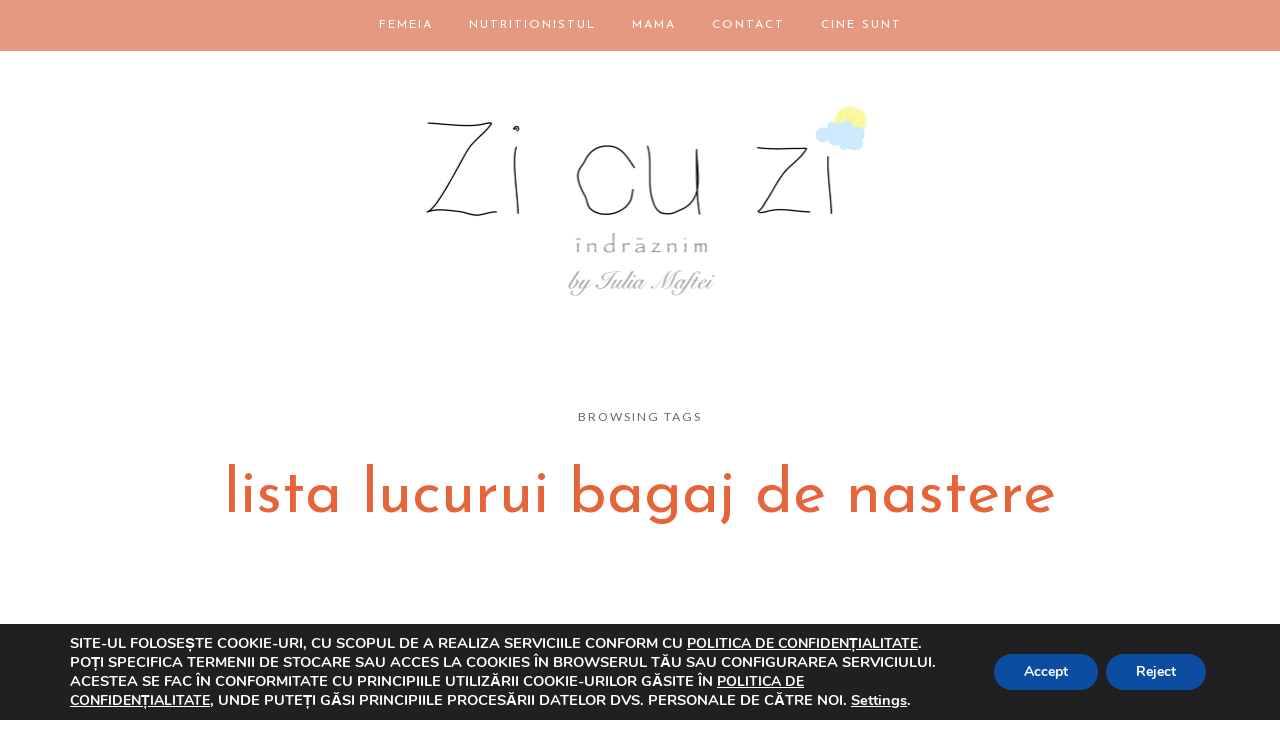

--- FILE ---
content_type: text/html; charset=UTF-8
request_url: https://www.zicuzi.ro/tag/lista-lucurui-bagaj-de-nastere/
body_size: 28237
content:

<!DOCTYPE html>
<!--[if lt IE 7]>      <html class="no-js lt-ie9 lt-ie8 lt-ie7" lang="ro-RO" prefix="og: http://ogp.me/ns# fb: http://ogp.me/ns/fb#"> <![endif]-->
<!--[if IE 7]>         <html class="no-js lt-ie9 lt-ie8" lang="ro-RO" prefix="og: http://ogp.me/ns# fb: http://ogp.me/ns/fb#"> <![endif]-->
<!--[if IE 8]>         <html class="no-js lt-ie9" lang="ro-RO" prefix="og: http://ogp.me/ns# fb: http://ogp.me/ns/fb#"> <![endif]-->
<!--[if gt IE 8]><!--> <html class="no-js" lang="ro-RO" prefix="og: http://ogp.me/ns# fb: http://ogp.me/ns/fb#"> <!--<![endif]-->
<html class="no-js" lang="ro-RO" prefix="og: http://ogp.me/ns# fb: http://ogp.me/ns/fb#">
<head itemscope="itemscope" itemtype="http://schema.org/WebSite">

	<meta charset="UTF-8">
	<meta name="viewport" content="width=device-width, initial-scale=1, maximum-scale=1">
	
	<meta name='robots' content='index, follow, max-image-preview:large, max-snippet:-1, max-video-preview:-1' />
        <script type="application/ld+json">{"@context":"http:\/\/schema.org\/","@type":"WPHeader","@id":"https:\/\/www.zicuzi.ro\/2020\/05\/17\/bagajul-de-nastere-pentru-maternitate-lista-lucruri-necesare-blog-de-mamica\/\/#masthead"}</script>
        <script type="application/ld+json">{"@context":"http:\/\/schema.org\/"}</script>
                    <script type="application/ld+json">{"@context":"http:\/\/schema.org\/","@type":"WPSideBar","@id":"https:\/\/www.zicuzi.ro\/#masthead","mainEntityOfPage":{"@type":"WebPage","@id":"https:\/\/www.zicuzi.ro"}}</script>
                    <script type="application/ld+json">{"@context":"http:\/\/schema.org\/","@type":"WPFooter","@id":"https:\/\/www.zicuzi.ro\/2020\/05\/17\/bagajul-de-nastere-pentru-maternitate-lista-lucruri-necesare-blog-de-mamica\/\/#footer-colophon","mainEntityOfPage":{"@type":"WebPage","@id":"https:\/\/www.zicuzi.ro"}}</script>
        
	<!-- This site is optimized with the Yoast SEO plugin v23.4 - https://yoast.com/wordpress/plugins/seo/ -->
	<title>lista lucurui bagaj de nastere Archives - Iulia Maftei</title>
	<link rel="canonical" href="https://www.zicuzi.ro/tag/lista-lucurui-bagaj-de-nastere/" />
	<meta property="og:locale" content="ro_RO" />
	<meta property="og:type" content="article" />
	<meta property="og:title" content="lista lucurui bagaj de nastere Archives - Iulia Maftei" />
	<meta property="og:url" content="https://www.zicuzi.ro/tag/lista-lucurui-bagaj-de-nastere/" />
	<meta property="og:site_name" content="Iulia Maftei" />
	<meta name="twitter:card" content="summary_large_image" />
	<script type="application/ld+json" class="yoast-schema-graph">{"@context":"https://schema.org","@graph":[{"@type":"CollectionPage","@id":"https://www.zicuzi.ro/tag/lista-lucurui-bagaj-de-nastere/","url":"https://www.zicuzi.ro/tag/lista-lucurui-bagaj-de-nastere/","name":"lista lucurui bagaj de nastere Archives - Iulia Maftei","isPartOf":{"@id":"https://www.zicuzi.ro/#website"},"primaryImageOfPage":{"@id":"https://www.zicuzi.ro/tag/lista-lucurui-bagaj-de-nastere/#primaryimage"},"image":{"@id":"https://www.zicuzi.ro/tag/lista-lucurui-bagaj-de-nastere/#primaryimage"},"thumbnailUrl":"https://www.zicuzi.ro/wp-content/uploads/2018/01/bagajul-pentru-nastere.jpg","breadcrumb":{"@id":"https://www.zicuzi.ro/tag/lista-lucurui-bagaj-de-nastere/#breadcrumb"},"inLanguage":"ro-RO"},{"@type":"ImageObject","inLanguage":"ro-RO","@id":"https://www.zicuzi.ro/tag/lista-lucurui-bagaj-de-nastere/#primaryimage","url":"https://www.zicuzi.ro/wp-content/uploads/2018/01/bagajul-pentru-nastere.jpg","contentUrl":"https://www.zicuzi.ro/wp-content/uploads/2018/01/bagajul-pentru-nastere.jpg","width":1200,"height":627,"caption":"Geanta pentru maternitate: lista cu tot ce trebuie sa contina pentru mami si pentru bebe, dar si lista actelor necesare la nastere. Blog de mamica: ce ne-a fost noua de folos."},{"@type":"BreadcrumbList","@id":"https://www.zicuzi.ro/tag/lista-lucurui-bagaj-de-nastere/#breadcrumb","itemListElement":[{"@type":"ListItem","position":1,"name":"Home","item":"https://www.zicuzi.ro/"},{"@type":"ListItem","position":2,"name":"lista lucurui bagaj de nastere"}]},{"@type":"WebSite","@id":"https://www.zicuzi.ro/#website","url":"https://www.zicuzi.ro/","name":"Iulia Maftei","description":"Blog de lifestyle feminin, beauty, sanatate, nutritie si parenting","publisher":{"@id":"https://www.zicuzi.ro/#organization"},"potentialAction":[{"@type":"SearchAction","target":{"@type":"EntryPoint","urlTemplate":"https://www.zicuzi.ro/?s={search_term_string}"},"query-input":{"@type":"PropertyValueSpecification","valueRequired":true,"valueName":"search_term_string"}}],"inLanguage":"ro-RO"},{"@type":"Organization","@id":"https://www.zicuzi.ro/#organization","name":"Zi cu zi RO","url":"https://www.zicuzi.ro/","logo":{"@type":"ImageObject","inLanguage":"ro-RO","@id":"https://www.zicuzi.ro/#/schema/logo/image/","url":"https://www.zicuzi.ro/wp-content/uploads/2020/05/logo-youtube.jpg","contentUrl":"https://www.zicuzi.ro/wp-content/uploads/2020/05/logo-youtube.jpg","width":1165,"height":1165,"caption":"Zi cu zi RO"},"image":{"@id":"https://www.zicuzi.ro/#/schema/logo/image/"},"sameAs":["https://www.facebook.com/Zi-cu-zi-RO-101973441506936","https://www.instagram.com/zicuzi.ro/","https://ro.pinterest.com/iuliaalinad/_saved/","https://www.youtube.com/channel/UCM8PgRPiWDy-yad9A36eurA/videos"]}]}</script>
	<!-- / Yoast SEO plugin. -->


<link rel='dns-prefetch' href='//fonts.googleapis.com' />
<link rel="alternate" type="application/rss+xml" title="Iulia Maftei &raquo; Flux" href="https://www.zicuzi.ro/feed/" />
<link rel="alternate" type="application/rss+xml" title="Iulia Maftei &raquo; Flux comentarii" href="https://www.zicuzi.ro/comments/feed/" />
<link rel="alternate" type="application/rss+xml" title="Iulia Maftei &raquo; Flux etichetă lista lucurui bagaj de nastere" href="https://www.zicuzi.ro/tag/lista-lucurui-bagaj-de-nastere/feed/" />
<script type="text/javascript">
/* <![CDATA[ */
window._wpemojiSettings = {"baseUrl":"https:\/\/s.w.org\/images\/core\/emoji\/15.0.3\/72x72\/","ext":".png","svgUrl":"https:\/\/s.w.org\/images\/core\/emoji\/15.0.3\/svg\/","svgExt":".svg","source":{"concatemoji":"https:\/\/www.zicuzi.ro\/wp-includes\/js\/wp-emoji-release.min.js?ver=6.6.1"}};
/*! This file is auto-generated */
!function(i,n){var o,s,e;function c(e){try{var t={supportTests:e,timestamp:(new Date).valueOf()};sessionStorage.setItem(o,JSON.stringify(t))}catch(e){}}function p(e,t,n){e.clearRect(0,0,e.canvas.width,e.canvas.height),e.fillText(t,0,0);var t=new Uint32Array(e.getImageData(0,0,e.canvas.width,e.canvas.height).data),r=(e.clearRect(0,0,e.canvas.width,e.canvas.height),e.fillText(n,0,0),new Uint32Array(e.getImageData(0,0,e.canvas.width,e.canvas.height).data));return t.every(function(e,t){return e===r[t]})}function u(e,t,n){switch(t){case"flag":return n(e,"\ud83c\udff3\ufe0f\u200d\u26a7\ufe0f","\ud83c\udff3\ufe0f\u200b\u26a7\ufe0f")?!1:!n(e,"\ud83c\uddfa\ud83c\uddf3","\ud83c\uddfa\u200b\ud83c\uddf3")&&!n(e,"\ud83c\udff4\udb40\udc67\udb40\udc62\udb40\udc65\udb40\udc6e\udb40\udc67\udb40\udc7f","\ud83c\udff4\u200b\udb40\udc67\u200b\udb40\udc62\u200b\udb40\udc65\u200b\udb40\udc6e\u200b\udb40\udc67\u200b\udb40\udc7f");case"emoji":return!n(e,"\ud83d\udc26\u200d\u2b1b","\ud83d\udc26\u200b\u2b1b")}return!1}function f(e,t,n){var r="undefined"!=typeof WorkerGlobalScope&&self instanceof WorkerGlobalScope?new OffscreenCanvas(300,150):i.createElement("canvas"),a=r.getContext("2d",{willReadFrequently:!0}),o=(a.textBaseline="top",a.font="600 32px Arial",{});return e.forEach(function(e){o[e]=t(a,e,n)}),o}function t(e){var t=i.createElement("script");t.src=e,t.defer=!0,i.head.appendChild(t)}"undefined"!=typeof Promise&&(o="wpEmojiSettingsSupports",s=["flag","emoji"],n.supports={everything:!0,everythingExceptFlag:!0},e=new Promise(function(e){i.addEventListener("DOMContentLoaded",e,{once:!0})}),new Promise(function(t){var n=function(){try{var e=JSON.parse(sessionStorage.getItem(o));if("object"==typeof e&&"number"==typeof e.timestamp&&(new Date).valueOf()<e.timestamp+604800&&"object"==typeof e.supportTests)return e.supportTests}catch(e){}return null}();if(!n){if("undefined"!=typeof Worker&&"undefined"!=typeof OffscreenCanvas&&"undefined"!=typeof URL&&URL.createObjectURL&&"undefined"!=typeof Blob)try{var e="postMessage("+f.toString()+"("+[JSON.stringify(s),u.toString(),p.toString()].join(",")+"));",r=new Blob([e],{type:"text/javascript"}),a=new Worker(URL.createObjectURL(r),{name:"wpTestEmojiSupports"});return void(a.onmessage=function(e){c(n=e.data),a.terminate(),t(n)})}catch(e){}c(n=f(s,u,p))}t(n)}).then(function(e){for(var t in e)n.supports[t]=e[t],n.supports.everything=n.supports.everything&&n.supports[t],"flag"!==t&&(n.supports.everythingExceptFlag=n.supports.everythingExceptFlag&&n.supports[t]);n.supports.everythingExceptFlag=n.supports.everythingExceptFlag&&!n.supports.flag,n.DOMReady=!1,n.readyCallback=function(){n.DOMReady=!0}}).then(function(){return e}).then(function(){var e;n.supports.everything||(n.readyCallback(),(e=n.source||{}).concatemoji?t(e.concatemoji):e.wpemoji&&e.twemoji&&(t(e.twemoji),t(e.wpemoji)))}))}((window,document),window._wpemojiSettings);
/* ]]> */
</script>
<link rel='stylesheet' id='sbi_styles-css' href='https://www.zicuzi.ro/wp-content/plugins/instagram-feed/css/sbi-styles.min.css?ver=6.5.0' type='text/css' media='all' />
<style id='wp-emoji-styles-inline-css' type='text/css'>

	img.wp-smiley, img.emoji {
		display: inline !important;
		border: none !important;
		box-shadow: none !important;
		height: 1em !important;
		width: 1em !important;
		margin: 0 0.07em !important;
		vertical-align: -0.1em !important;
		background: none !important;
		padding: 0 !important;
	}
</style>
<link rel='stylesheet' id='wp-block-library-css' href='https://www.zicuzi.ro/wp-includes/css/dist/block-library/style.min.css?ver=6.6.1' type='text/css' media='all' />
<style id='classic-theme-styles-inline-css' type='text/css'>
/*! This file is auto-generated */
.wp-block-button__link{color:#fff;background-color:#32373c;border-radius:9999px;box-shadow:none;text-decoration:none;padding:calc(.667em + 2px) calc(1.333em + 2px);font-size:1.125em}.wp-block-file__button{background:#32373c;color:#fff;text-decoration:none}
</style>
<style id='global-styles-inline-css' type='text/css'>
:root{--wp--preset--aspect-ratio--square: 1;--wp--preset--aspect-ratio--4-3: 4/3;--wp--preset--aspect-ratio--3-4: 3/4;--wp--preset--aspect-ratio--3-2: 3/2;--wp--preset--aspect-ratio--2-3: 2/3;--wp--preset--aspect-ratio--16-9: 16/9;--wp--preset--aspect-ratio--9-16: 9/16;--wp--preset--color--black: #000000;--wp--preset--color--cyan-bluish-gray: #abb8c3;--wp--preset--color--white: #ffffff;--wp--preset--color--pale-pink: #f78da7;--wp--preset--color--vivid-red: #cf2e2e;--wp--preset--color--luminous-vivid-orange: #ff6900;--wp--preset--color--luminous-vivid-amber: #fcb900;--wp--preset--color--light-green-cyan: #7bdcb5;--wp--preset--color--vivid-green-cyan: #00d084;--wp--preset--color--pale-cyan-blue: #8ed1fc;--wp--preset--color--vivid-cyan-blue: #0693e3;--wp--preset--color--vivid-purple: #9b51e0;--wp--preset--gradient--vivid-cyan-blue-to-vivid-purple: linear-gradient(135deg,rgba(6,147,227,1) 0%,rgb(155,81,224) 100%);--wp--preset--gradient--light-green-cyan-to-vivid-green-cyan: linear-gradient(135deg,rgb(122,220,180) 0%,rgb(0,208,130) 100%);--wp--preset--gradient--luminous-vivid-amber-to-luminous-vivid-orange: linear-gradient(135deg,rgba(252,185,0,1) 0%,rgba(255,105,0,1) 100%);--wp--preset--gradient--luminous-vivid-orange-to-vivid-red: linear-gradient(135deg,rgba(255,105,0,1) 0%,rgb(207,46,46) 100%);--wp--preset--gradient--very-light-gray-to-cyan-bluish-gray: linear-gradient(135deg,rgb(238,238,238) 0%,rgb(169,184,195) 100%);--wp--preset--gradient--cool-to-warm-spectrum: linear-gradient(135deg,rgb(74,234,220) 0%,rgb(151,120,209) 20%,rgb(207,42,186) 40%,rgb(238,44,130) 60%,rgb(251,105,98) 80%,rgb(254,248,76) 100%);--wp--preset--gradient--blush-light-purple: linear-gradient(135deg,rgb(255,206,236) 0%,rgb(152,150,240) 100%);--wp--preset--gradient--blush-bordeaux: linear-gradient(135deg,rgb(254,205,165) 0%,rgb(254,45,45) 50%,rgb(107,0,62) 100%);--wp--preset--gradient--luminous-dusk: linear-gradient(135deg,rgb(255,203,112) 0%,rgb(199,81,192) 50%,rgb(65,88,208) 100%);--wp--preset--gradient--pale-ocean: linear-gradient(135deg,rgb(255,245,203) 0%,rgb(182,227,212) 50%,rgb(51,167,181) 100%);--wp--preset--gradient--electric-grass: linear-gradient(135deg,rgb(202,248,128) 0%,rgb(113,206,126) 100%);--wp--preset--gradient--midnight: linear-gradient(135deg,rgb(2,3,129) 0%,rgb(40,116,252) 100%);--wp--preset--font-size--small: 13px;--wp--preset--font-size--medium: 20px;--wp--preset--font-size--large: 36px;--wp--preset--font-size--x-large: 42px;--wp--preset--spacing--20: 0.44rem;--wp--preset--spacing--30: 0.67rem;--wp--preset--spacing--40: 1rem;--wp--preset--spacing--50: 1.5rem;--wp--preset--spacing--60: 2.25rem;--wp--preset--spacing--70: 3.38rem;--wp--preset--spacing--80: 5.06rem;--wp--preset--shadow--natural: 6px 6px 9px rgba(0, 0, 0, 0.2);--wp--preset--shadow--deep: 12px 12px 50px rgba(0, 0, 0, 0.4);--wp--preset--shadow--sharp: 6px 6px 0px rgba(0, 0, 0, 0.2);--wp--preset--shadow--outlined: 6px 6px 0px -3px rgba(255, 255, 255, 1), 6px 6px rgba(0, 0, 0, 1);--wp--preset--shadow--crisp: 6px 6px 0px rgba(0, 0, 0, 1);}:where(.is-layout-flex){gap: 0.5em;}:where(.is-layout-grid){gap: 0.5em;}body .is-layout-flex{display: flex;}.is-layout-flex{flex-wrap: wrap;align-items: center;}.is-layout-flex > :is(*, div){margin: 0;}body .is-layout-grid{display: grid;}.is-layout-grid > :is(*, div){margin: 0;}:where(.wp-block-columns.is-layout-flex){gap: 2em;}:where(.wp-block-columns.is-layout-grid){gap: 2em;}:where(.wp-block-post-template.is-layout-flex){gap: 1.25em;}:where(.wp-block-post-template.is-layout-grid){gap: 1.25em;}.has-black-color{color: var(--wp--preset--color--black) !important;}.has-cyan-bluish-gray-color{color: var(--wp--preset--color--cyan-bluish-gray) !important;}.has-white-color{color: var(--wp--preset--color--white) !important;}.has-pale-pink-color{color: var(--wp--preset--color--pale-pink) !important;}.has-vivid-red-color{color: var(--wp--preset--color--vivid-red) !important;}.has-luminous-vivid-orange-color{color: var(--wp--preset--color--luminous-vivid-orange) !important;}.has-luminous-vivid-amber-color{color: var(--wp--preset--color--luminous-vivid-amber) !important;}.has-light-green-cyan-color{color: var(--wp--preset--color--light-green-cyan) !important;}.has-vivid-green-cyan-color{color: var(--wp--preset--color--vivid-green-cyan) !important;}.has-pale-cyan-blue-color{color: var(--wp--preset--color--pale-cyan-blue) !important;}.has-vivid-cyan-blue-color{color: var(--wp--preset--color--vivid-cyan-blue) !important;}.has-vivid-purple-color{color: var(--wp--preset--color--vivid-purple) !important;}.has-black-background-color{background-color: var(--wp--preset--color--black) !important;}.has-cyan-bluish-gray-background-color{background-color: var(--wp--preset--color--cyan-bluish-gray) !important;}.has-white-background-color{background-color: var(--wp--preset--color--white) !important;}.has-pale-pink-background-color{background-color: var(--wp--preset--color--pale-pink) !important;}.has-vivid-red-background-color{background-color: var(--wp--preset--color--vivid-red) !important;}.has-luminous-vivid-orange-background-color{background-color: var(--wp--preset--color--luminous-vivid-orange) !important;}.has-luminous-vivid-amber-background-color{background-color: var(--wp--preset--color--luminous-vivid-amber) !important;}.has-light-green-cyan-background-color{background-color: var(--wp--preset--color--light-green-cyan) !important;}.has-vivid-green-cyan-background-color{background-color: var(--wp--preset--color--vivid-green-cyan) !important;}.has-pale-cyan-blue-background-color{background-color: var(--wp--preset--color--pale-cyan-blue) !important;}.has-vivid-cyan-blue-background-color{background-color: var(--wp--preset--color--vivid-cyan-blue) !important;}.has-vivid-purple-background-color{background-color: var(--wp--preset--color--vivid-purple) !important;}.has-black-border-color{border-color: var(--wp--preset--color--black) !important;}.has-cyan-bluish-gray-border-color{border-color: var(--wp--preset--color--cyan-bluish-gray) !important;}.has-white-border-color{border-color: var(--wp--preset--color--white) !important;}.has-pale-pink-border-color{border-color: var(--wp--preset--color--pale-pink) !important;}.has-vivid-red-border-color{border-color: var(--wp--preset--color--vivid-red) !important;}.has-luminous-vivid-orange-border-color{border-color: var(--wp--preset--color--luminous-vivid-orange) !important;}.has-luminous-vivid-amber-border-color{border-color: var(--wp--preset--color--luminous-vivid-amber) !important;}.has-light-green-cyan-border-color{border-color: var(--wp--preset--color--light-green-cyan) !important;}.has-vivid-green-cyan-border-color{border-color: var(--wp--preset--color--vivid-green-cyan) !important;}.has-pale-cyan-blue-border-color{border-color: var(--wp--preset--color--pale-cyan-blue) !important;}.has-vivid-cyan-blue-border-color{border-color: var(--wp--preset--color--vivid-cyan-blue) !important;}.has-vivid-purple-border-color{border-color: var(--wp--preset--color--vivid-purple) !important;}.has-vivid-cyan-blue-to-vivid-purple-gradient-background{background: var(--wp--preset--gradient--vivid-cyan-blue-to-vivid-purple) !important;}.has-light-green-cyan-to-vivid-green-cyan-gradient-background{background: var(--wp--preset--gradient--light-green-cyan-to-vivid-green-cyan) !important;}.has-luminous-vivid-amber-to-luminous-vivid-orange-gradient-background{background: var(--wp--preset--gradient--luminous-vivid-amber-to-luminous-vivid-orange) !important;}.has-luminous-vivid-orange-to-vivid-red-gradient-background{background: var(--wp--preset--gradient--luminous-vivid-orange-to-vivid-red) !important;}.has-very-light-gray-to-cyan-bluish-gray-gradient-background{background: var(--wp--preset--gradient--very-light-gray-to-cyan-bluish-gray) !important;}.has-cool-to-warm-spectrum-gradient-background{background: var(--wp--preset--gradient--cool-to-warm-spectrum) !important;}.has-blush-light-purple-gradient-background{background: var(--wp--preset--gradient--blush-light-purple) !important;}.has-blush-bordeaux-gradient-background{background: var(--wp--preset--gradient--blush-bordeaux) !important;}.has-luminous-dusk-gradient-background{background: var(--wp--preset--gradient--luminous-dusk) !important;}.has-pale-ocean-gradient-background{background: var(--wp--preset--gradient--pale-ocean) !important;}.has-electric-grass-gradient-background{background: var(--wp--preset--gradient--electric-grass) !important;}.has-midnight-gradient-background{background: var(--wp--preset--gradient--midnight) !important;}.has-small-font-size{font-size: var(--wp--preset--font-size--small) !important;}.has-medium-font-size{font-size: var(--wp--preset--font-size--medium) !important;}.has-large-font-size{font-size: var(--wp--preset--font-size--large) !important;}.has-x-large-font-size{font-size: var(--wp--preset--font-size--x-large) !important;}
:where(.wp-block-post-template.is-layout-flex){gap: 1.25em;}:where(.wp-block-post-template.is-layout-grid){gap: 1.25em;}
:where(.wp-block-columns.is-layout-flex){gap: 2em;}:where(.wp-block-columns.is-layout-grid){gap: 2em;}
:root :where(.wp-block-pullquote){font-size: 1.5em;line-height: 1.6;}
</style>
<link rel='stylesheet' id='df-shortcodes-style-css' href='https://www.zicuzi.ro/wp-content/plugins/df-shortcodes/assets/css/shortcodes.css' type='text/css' media='all' />
<link rel='stylesheet' id='zilla-likes-css' href='https://www.zicuzi.ro/wp-content/plugins/zilla-likes/styles/zilla-likes.css?ver=6.6.1' type='text/css' media='all' />
<link rel='stylesheet' id='font-awesome-css' href='https://www.zicuzi.ro/wp-content/themes/applique/assets/css/font-awesome.min.css?ver=4.4.0' type='text/css' media='all' />
<link rel='stylesheet' id='ionicons-css' href='https://www.zicuzi.ro/wp-content/themes/applique/assets/css/ionicons.min.css?ver=2.0.1' type='text/css' media='all' />
<link rel='stylesheet' id='OwlCarousel-css' href='https://www.zicuzi.ro/wp-content/themes/applique/assets/css/owl.carousel.min.css?ver=2.0.0' type='text/css' media='all' />
<link rel='stylesheet' id='PageLoader-css' href='https://www.zicuzi.ro/wp-content/themes/applique/assets/css/page-loader.min.css?ver=2.0.0' type='text/css' media='all' />
<link rel='stylesheet' id='df-layout-css' href='https://www.zicuzi.ro/wp-content/themes/applique/assets/css/layout.min.css?ver=1.6' type='text/css' media='all' />
<link rel='stylesheet' id='df-custom-font-css' href='//fonts.googleapis.com/css?family=Josefin+Sans%3A300%2C400%2C600%2C700%2C400italic%7CPT+Serif%3A300%2C400%2C600%2C700%2C400italic%7CJosefin+Sans%3A300%2C400%2C600%2C700%2C400italic%7CLato%3A300%2C400%2C600%2C700%2C400italic%7CLato%3A300%2C400%2C600%2C700%2C400italic&#038;subset=latin%2Clatin-ext%2Ccyrillic%2Ccyrillic-ext%2Cgreek%2Cgreek-ext%2Cvietnamese' type='text/css' media='all' />
<link rel='stylesheet' id='__EPYT__style-css' href='https://www.zicuzi.ro/wp-content/plugins/youtube-embed-plus/styles/ytprefs.min.css?ver=14.2.1.2' type='text/css' media='all' />
<style id='__EPYT__style-inline-css' type='text/css'>

                .epyt-gallery-thumb {
                        width: 33.333%;
                }
                
</style>
<link rel='stylesheet' id='moove_gdpr_frontend-css' href='https://www.zicuzi.ro/wp-content/plugins/gdpr-cookie-compliance/dist/styles/gdpr-main.css?ver=4.15.2' type='text/css' media='all' />
<style id='moove_gdpr_frontend-inline-css' type='text/css'>
#moove_gdpr_cookie_modal,#moove_gdpr_cookie_info_bar,.gdpr_cookie_settings_shortcode_content{font-family:Nunito,sans-serif}#moove_gdpr_save_popup_settings_button{background-color:#373737;color:#fff}#moove_gdpr_save_popup_settings_button:hover{background-color:#000}#moove_gdpr_cookie_info_bar .moove-gdpr-info-bar-container .moove-gdpr-info-bar-content a.mgbutton,#moove_gdpr_cookie_info_bar .moove-gdpr-info-bar-container .moove-gdpr-info-bar-content button.mgbutton{background-color:#0C4DA2}#moove_gdpr_cookie_modal .moove-gdpr-modal-content .moove-gdpr-modal-footer-content .moove-gdpr-button-holder a.mgbutton,#moove_gdpr_cookie_modal .moove-gdpr-modal-content .moove-gdpr-modal-footer-content .moove-gdpr-button-holder button.mgbutton,.gdpr_cookie_settings_shortcode_content .gdpr-shr-button.button-green{background-color:#0C4DA2;border-color:#0C4DA2}#moove_gdpr_cookie_modal .moove-gdpr-modal-content .moove-gdpr-modal-footer-content .moove-gdpr-button-holder a.mgbutton:hover,#moove_gdpr_cookie_modal .moove-gdpr-modal-content .moove-gdpr-modal-footer-content .moove-gdpr-button-holder button.mgbutton:hover,.gdpr_cookie_settings_shortcode_content .gdpr-shr-button.button-green:hover{background-color:#fff;color:#0C4DA2}#moove_gdpr_cookie_modal .moove-gdpr-modal-content .moove-gdpr-modal-close i,#moove_gdpr_cookie_modal .moove-gdpr-modal-content .moove-gdpr-modal-close span.gdpr-icon{background-color:#0C4DA2;border:1px solid #0C4DA2}#moove_gdpr_cookie_info_bar span.change-settings-button.focus-g,#moove_gdpr_cookie_info_bar span.change-settings-button:focus,#moove_gdpr_cookie_info_bar button.change-settings-button.focus-g,#moove_gdpr_cookie_info_bar button.change-settings-button:focus{-webkit-box-shadow:0 0 1px 3px #0C4DA2;-moz-box-shadow:0 0 1px 3px #0C4DA2;box-shadow:0 0 1px 3px #0C4DA2}#moove_gdpr_cookie_modal .moove-gdpr-modal-content .moove-gdpr-modal-close i:hover,#moove_gdpr_cookie_modal .moove-gdpr-modal-content .moove-gdpr-modal-close span.gdpr-icon:hover,#moove_gdpr_cookie_info_bar span[data-href]>u.change-settings-button{color:#0C4DA2}#moove_gdpr_cookie_modal .moove-gdpr-modal-content .moove-gdpr-modal-left-content #moove-gdpr-menu li.menu-item-selected a span.gdpr-icon,#moove_gdpr_cookie_modal .moove-gdpr-modal-content .moove-gdpr-modal-left-content #moove-gdpr-menu li.menu-item-selected button span.gdpr-icon{color:inherit}#moove_gdpr_cookie_modal .moove-gdpr-modal-content .moove-gdpr-modal-left-content #moove-gdpr-menu li a span.gdpr-icon,#moove_gdpr_cookie_modal .moove-gdpr-modal-content .moove-gdpr-modal-left-content #moove-gdpr-menu li button span.gdpr-icon{color:inherit}#moove_gdpr_cookie_modal .gdpr-acc-link{line-height:0;font-size:0;color:transparent;position:absolute}#moove_gdpr_cookie_modal .moove-gdpr-modal-content .moove-gdpr-modal-close:hover i,#moove_gdpr_cookie_modal .moove-gdpr-modal-content .moove-gdpr-modal-left-content #moove-gdpr-menu li a,#moove_gdpr_cookie_modal .moove-gdpr-modal-content .moove-gdpr-modal-left-content #moove-gdpr-menu li button,#moove_gdpr_cookie_modal .moove-gdpr-modal-content .moove-gdpr-modal-left-content #moove-gdpr-menu li button i,#moove_gdpr_cookie_modal .moove-gdpr-modal-content .moove-gdpr-modal-left-content #moove-gdpr-menu li a i,#moove_gdpr_cookie_modal .moove-gdpr-modal-content .moove-gdpr-tab-main .moove-gdpr-tab-main-content a:hover,#moove_gdpr_cookie_info_bar.moove-gdpr-dark-scheme .moove-gdpr-info-bar-container .moove-gdpr-info-bar-content a.mgbutton:hover,#moove_gdpr_cookie_info_bar.moove-gdpr-dark-scheme .moove-gdpr-info-bar-container .moove-gdpr-info-bar-content button.mgbutton:hover,#moove_gdpr_cookie_info_bar.moove-gdpr-dark-scheme .moove-gdpr-info-bar-container .moove-gdpr-info-bar-content a:hover,#moove_gdpr_cookie_info_bar.moove-gdpr-dark-scheme .moove-gdpr-info-bar-container .moove-gdpr-info-bar-content button:hover,#moove_gdpr_cookie_info_bar.moove-gdpr-dark-scheme .moove-gdpr-info-bar-container .moove-gdpr-info-bar-content span.change-settings-button:hover,#moove_gdpr_cookie_info_bar.moove-gdpr-dark-scheme .moove-gdpr-info-bar-container .moove-gdpr-info-bar-content button.change-settings-button:hover,#moove_gdpr_cookie_info_bar.moove-gdpr-dark-scheme .moove-gdpr-info-bar-container .moove-gdpr-info-bar-content u.change-settings-button:hover,#moove_gdpr_cookie_info_bar span[data-href]>u.change-settings-button,#moove_gdpr_cookie_info_bar.moove-gdpr-dark-scheme .moove-gdpr-info-bar-container .moove-gdpr-info-bar-content a.mgbutton.focus-g,#moove_gdpr_cookie_info_bar.moove-gdpr-dark-scheme .moove-gdpr-info-bar-container .moove-gdpr-info-bar-content button.mgbutton.focus-g,#moove_gdpr_cookie_info_bar.moove-gdpr-dark-scheme .moove-gdpr-info-bar-container .moove-gdpr-info-bar-content a.focus-g,#moove_gdpr_cookie_info_bar.moove-gdpr-dark-scheme .moove-gdpr-info-bar-container .moove-gdpr-info-bar-content button.focus-g,#moove_gdpr_cookie_info_bar.moove-gdpr-dark-scheme .moove-gdpr-info-bar-container .moove-gdpr-info-bar-content a.mgbutton:focus,#moove_gdpr_cookie_info_bar.moove-gdpr-dark-scheme .moove-gdpr-info-bar-container .moove-gdpr-info-bar-content button.mgbutton:focus,#moove_gdpr_cookie_info_bar.moove-gdpr-dark-scheme .moove-gdpr-info-bar-container .moove-gdpr-info-bar-content a:focus,#moove_gdpr_cookie_info_bar.moove-gdpr-dark-scheme .moove-gdpr-info-bar-container .moove-gdpr-info-bar-content button:focus,#moove_gdpr_cookie_info_bar.moove-gdpr-dark-scheme .moove-gdpr-info-bar-container .moove-gdpr-info-bar-content span.change-settings-button.focus-g,span.change-settings-button:focus,button.change-settings-button.focus-g,button.change-settings-button:focus,#moove_gdpr_cookie_info_bar.moove-gdpr-dark-scheme .moove-gdpr-info-bar-container .moove-gdpr-info-bar-content u.change-settings-button.focus-g,#moove_gdpr_cookie_info_bar.moove-gdpr-dark-scheme .moove-gdpr-info-bar-container .moove-gdpr-info-bar-content u.change-settings-button:focus{color:#0C4DA2}#moove_gdpr_cookie_modal.gdpr_lightbox-hide{display:none}
</style>
<script type="text/javascript" src="https://www.zicuzi.ro/wp-includes/js/jquery/jquery.min.js?ver=3.7.1" id="jquery-core-js"></script>
<script type="text/javascript" src="https://www.zicuzi.ro/wp-includes/js/jquery/jquery-migrate.min.js?ver=3.4.1" id="jquery-migrate-js"></script>
<script type="text/javascript" id="zilla-likes-js-extra">
/* <![CDATA[ */
var zilla_likes = {"ajaxurl":"https:\/\/www.zicuzi.ro\/wp-admin\/admin-ajax.php"};
/* ]]> */
</script>
<script type="text/javascript" src="https://www.zicuzi.ro/wp-content/plugins/zilla-likes/scripts/zilla-likes.js?ver=6.6.1" id="zilla-likes-js"></script>
<script type="text/javascript" id="__ytprefs__-js-extra">
/* <![CDATA[ */
var _EPYT_ = {"ajaxurl":"https:\/\/www.zicuzi.ro\/wp-admin\/admin-ajax.php","security":"3ba70e1917","gallery_scrolloffset":"20","eppathtoscripts":"https:\/\/www.zicuzi.ro\/wp-content\/plugins\/youtube-embed-plus\/scripts\/","eppath":"https:\/\/www.zicuzi.ro\/wp-content\/plugins\/youtube-embed-plus\/","epresponsiveselector":"[\"iframe.__youtube_prefs__\",\"iframe[src*='youtube.com']\",\"iframe[src*='youtube-nocookie.com']\",\"iframe[data-ep-src*='youtube.com']\",\"iframe[data-ep-src*='youtube-nocookie.com']\",\"iframe[data-ep-gallerysrc*='youtube.com']\"]","epdovol":"1","version":"14.2.1.2","evselector":"iframe.__youtube_prefs__[src], iframe[src*=\"youtube.com\/embed\/\"], iframe[src*=\"youtube-nocookie.com\/embed\/\"]","ajax_compat":"","maxres_facade":"eager","ytapi_load":"light","pause_others":"","stopMobileBuffer":"1","facade_mode":"","not_live_on_channel":"","vi_active":"","vi_js_posttypes":[]};
/* ]]> */
</script>
<script type="text/javascript" src="https://www.zicuzi.ro/wp-content/plugins/youtube-embed-plus/scripts/ytprefs.min.js?ver=14.2.1.2" id="__ytprefs__-js"></script>
<link rel="https://api.w.org/" href="https://www.zicuzi.ro/wp-json/" /><link rel="alternate" title="JSON" type="application/json" href="https://www.zicuzi.ro/wp-json/wp/v2/tags/196" /><link rel="EditURI" type="application/rsd+xml" title="RSD" href="https://www.zicuzi.ro/xmlrpc.php?rsd" />
<meta name="generator" content="WordPress 6.6.1" />
<meta property="fb:app_id" content="285120366053008"/><script type="text/javascript">var ajaxurl = 'https://www.zicuzi.ro/wp-admin/admin-ajax.php';</script><link rel="icon" href="https://www.zicuzi.ro/wp-content/uploads/2018/02/cropped-logo-patrat-nor-zicuzi-32x32.jpg" sizes="32x32" />
<link rel="icon" href="https://www.zicuzi.ro/wp-content/uploads/2018/02/cropped-logo-patrat-nor-zicuzi-192x192.jpg" sizes="192x192" />
<link rel="apple-touch-icon" href="https://www.zicuzi.ro/wp-content/uploads/2018/02/cropped-logo-patrat-nor-zicuzi-180x180.jpg" />
<meta name="msapplication-TileImage" content="https://www.zicuzi.ro/wp-content/uploads/2018/02/cropped-logo-patrat-nor-zicuzi-270x270.jpg" />
<style id="df-custom-css" type="text/css">.site-branding img{height:200px;}.site-branding{padding-top:50px;padding-bottom:50px;border-color:#ffffff;background-color:#ffffff;}#masthead .nav-wrapper-inner,.df-mobile-menu,.df-mobile-menu .inner-wrapper{background:#e59980;}.df-menu-content .content-wrap{background:#e59980;opacity:.95;}#masthead .nav > li > a,.df-mobile-menu .col-right a,.df-mobile-menu .nav > li > a,.df-mobile-menu .df-social-connect a,#masthead .sticky-btp .scroll-top i{color:#ffffff;}.df-mobile-menu .df-top,.df-mobile-menu .df-middle,.df-mobile-menu .df-bottom{border-color:#ffffff;}#masthead .nav > li:hover > a,#masthead .sticky-btp .scroll-top:hover i{color:#eeeeee;}.df-header-inner ul.nav .menu-item > a::after{background:#eeeeee;}@media only screen and ( max-width:768px ){.df-mobile-menu .btnshow,.nav .menu-item .sub-menu .menu-item a{color:#ffffff;}}.nav li .sub-menu{background:#ffffff;}.nav .sub-menu > li > a,.df-mobile-menu .nav .sub-menu > li > a{color:#7c7c7c;}.nav .sub-menu > li:hover > a{color:#ffffff;background:#c0ccbc;}.nav-wrapper-inner.border-bottom,.nav-wrapper-inner.border-top{border-color:#ffffff;}.nav .menu-item-has-children .sub-menu,.nav .menu-item .sub-menu .menu-item a{border-color:#eaeaea;}.nav .menu-item{text-transform:uppercase;}.df-foot-logo img{height:60px;}.df-footer-bottom{padding-bottom:60px;border-color:#ffffff;}.df-footer-bottom{background:#ffffff;}.df-footer-bottom,.df-footer-bottom a,.df-footer-bottom p{color:#77726e;}.df-footer-bottom a:hover{color:#666666;}.df-footer-bottom .main-navigation .nav a::after{background:#666666;}h1,h2,h3,h4,h5,h6,.widget h4,.display-1,.display-2,.display-3,.display-4,blockquote,.dropcap:first-letter,.df-floating-search-form .label-text{font-family:Josefin Sans,Georgia,Times,serif;font-weight:500;}body{font-family:PT Serif,Georgia,Times,serif;font-weight:400;}.main-navigation{font-family:Josefin Sans,Georgia,Times,serif;font-weight:400;}.df-post-on,.df-single-category,.df-postmeta span,.df-page-subtitle,.df-header span,.featured-area,.post_tag a,.widget_calendar caption,.widget_calendar tfoot a,.widget_recent_entries .post-date,.df_separator a.link,.df-social-connect .social-text,.site-footer .df-misc-section .df-misc-text,.related-post-content .entry-terms a,.df-banner-widget span,.df-misc-section{font-family:Lato,Georgia,Times,serif;font-weight:400;}.df-pagination,.button,button,input[type="submit"],input[type="reset"],input[type="button"],.widget_tag_cloud a,.woocommerce #respond input#submit,.woocommerce a.button,.woocommerce button.button,.woocommerce input.button,.woocommerce ul.products li.product .onsale,.woocommerce span.onsale,.woocommerce-cart table.cart td.actions .coupon .input-text{font-family:Lato,Georgia,Times,serif;font-weight:400;}.df_separator a.link,.widget_text a,.df-content a,.entry-content a,.df-single-category a,.df-post-on a,.df-postmeta .comment-permalink,.author-content .author-social a,.df-pagination.df-single-paging .text-content a .more-article,.related-post-content .entry-terms a,.comment-head .reply a,.comment-head .edit a,.comments-area a,.logged-in-as a,.widget_categories li a,.widget td a,.widget .related-post-content .entry-terms a,.widget_archive a,.widget_meta li a,.widget_pages li a,.widget_recent_comments .recentcomments a,.widget_zilla_likes_widget li a,.widget_rss a,.widget_nav_menu li a,.about-widget a{color:#e58b6e;}input:focus,select:focus,textarea:focus,input:hover,select:hover,textarea:hover{border-color:#e58b6e;}.woocommerce ul.products li.product .price ins .amount,.woocommerce ul.products li.product .added_to_cart,.woocommerce div.product p.price ins,.woocommerce div.product span.price,.woocommerce.widget_products .product_list_widget a,.woocommerce ul.product_list_widget li ins span,.widget_product_tag_cloud  .tagcloud a,.woocommerce ul.cart_list li a,.woocommerce ul.product_list_widget li a,.widget_product_categories .product-categories a{color:#e58b6e;}.woocommerce .widget_price_filter .ui-slider .ui-slider-range,.woocommerce .widget_price_filter .ui-slider .ui-slider-handle{background-color:#e58b6e;}h1 a:focus,h2 a:focus,h3 a:focus,h4 a:focus,h5 a:focus,h6 a:focus,.widget_text a:hover,h1 a:hover,h2 a:hover,h3 a:hover,h4 a:hover,h5 a:hover,h6 a:hover,.entry-content a:hover,.df-single-category a:hover,.df-content a:hover,.df-post-on a:hover,.df-postmeta .comment-permalink:hover,.author-content .author-social a:hover,.df-pagination.df-single-paging .text-content a:hover .more-article,.related-post-content .entry-terms a:hover,.comment-head .reply a:hover,.comment-head .edit a:hover,.comments-area .comment-author a:hover,.comments-area a:hover,.logged-in-as a:hover,.widget_categories li a:hover,.widget td a:hover,.widget .related-post-content .entry-terms a:hover,.widget_archive a:hover,.widget_meta li a:hover,.widget_pages li a:hover,.widget_recent_comments .recentcomments a:hover,.widget_recent_entries li a:hover,.widget_zilla_likes_widget li a:hover,.widget_rss a:hover,.widget_nav_menu li a:hover,.df-misc-search:hover,.df-misc-mail:hover,.df-misc-archive:hover,.about-widget a:hover,.author-name:hover a,.comment-author:hover a,.related-title:hover a,.custom-archive h4:hover a,.df-single-paging h4:hover a{color:#c0ccbc;}.woocommerce.widget_products .product_list_widget a:hover,.widget_product_tag_cloud  .tagcloud a:hover,.woocommerce ul.cart_list li a:hover,.woocommerce ul.product_list_widget li a:hover,.widget_product_categories .product-categories a:hover{color:#c0ccbc;}h1,h2,h3,h4,h5,h6,blockquote,h1 a,h2 a,h3 a,h4 a,h5 a,h6 a,.df-related-post .related-post-title,.df-related-post .related-title,.comment-reply-title,.widget_recent_entries li a,.df-content h2 a,.author-name a,.comment-author a,.related-title a,.custom-archive h4 a,.df-single-paging h4 a{color:#e56439;}p,table,li,dl,address,label,.widget_text,.df-floating-subscription,.df-floating-subscription p{color:#000000;}.df-header-title:not(.df-add_image) .df-header span,.df-postmeta .df-share,.df-post-meta,.df-page-subtitle,.df-social-connect a,.df-misc-section a,.like-btn a,.df-share li a,.df-single-paging .prev-article,.df-comments-meta,.comment-head .comment-published,.widget.quote-widget strong,.widget.widget_recent_entries .post-date,.widget_zilla_likes_widget .zilla-likes-count,.widget_rss .rss-date,.recent-big-widget .df-post-on,.about-widget ul a .fa-facebook,.about-widget ul a .fa-twitter,.about-widget ul a .fa-google-plus,.about-widget ul a .fa-pinterest,.about-widget ul a .fa-instagram,.about-widget ul a .fa-heart,.about-widget ul a .fa-rss{color:#6b6b6b;}.df-postmeta,.widget h4,.recent-big-widget .separator,.df-skin-light .widget > h4:before,.df-skin-light .df-sidebar .widget h4:before,.df-skin-light .sticky-sidebar,.df-skin-light .widget li,.df-skin-boxed .type-post.df-list .df-inner-posts,.df-skin-boxed .type-page.df-list .df-inner-posts,.df-skin-boxed .type-post .grid-wrapper,.df-skin-boxed .type-page .grid-wrapper,.df-skin-boxed .type-page.df-list,.df-skin-boxed .type-post.df-list,.df-skin-boxed .df-sidebar .widget:not(.banner-widget):not(.category-widget):not(.recent-big-widget),.df-skin-boxed .type-post,.df-skin-boxed .type-page,.df-pagenav div > a,.df-skin-boxed .type-post.df-standard .df-postmeta-wrapper,.df-skin-boxed .type-page.df-standard .df-postmeta-wrapper,.df-skin-boxed .type-post.df-standard .entry-content,.df-skin-boxed .type-page.df-standard .entry-content,.df-skin-boxed .type-post.df-standard:not(.sticky) .df-post-title,.df-skin-boxed .type-page .grid-wrapper,.df-skin-boxed .type-page[class*='col-md-'] .df-postmeta-wrapper,.df-skin-boxed .type-post.df-standard .df-affiliate,.df-skin-boxed .type-page.df-standard .df-affiliate,.df-skin-boxed .df-sidebar .recent-big-widget .ver2,.df-skin-boxed .type-page:not(.df-standard):not(.df-list) .df-postmeta-wrapper,.df-skin-boxed .df-inner-posts,.df-skin-boxed .type-page.df-list-full .row,.df-skin-boxed .type-post.df-list-full .row,.woocommerce div.product .woocommerce-tabs ul.tabs li.active a::after,.woocommerce .woocommerce-info{border-color:#f5f5f5;}.df-skin-boxed .type-page.df-list-full .df-postmeta-wrapper,.df-skin-boxed .type-post.df-list-full .df-postmeta-wrapper{border-color:#f5f5f5!important;}svg{stroke:#f5f5f5;}.column-12 .recent-big-widget .df-single-category:after,.column-12 .recent-big-widget .df-post-on:after,.column-2 .col-md-8 .recent-big-widget .df-single-category:after,.column-2 .col-md-8 .recent-big-widget .df-post-on:after{background-color:#f5f5f5;}.button,input[type="submit"],input[type="reset"],input[type="button"]{background:#e6a088;border:#e6a088;}.button:hover,input[type="submit"]:hover,input[type="reset"]:hover,input[type="button"]:hover{background:#c0ccbc;border:#c0ccbc;color:#ffffff;}.woocommerce .product .button,.woocommerce #review_form #respond .form-submit input,.woocommerce .cart .button,.woocommerce .cart input.button,.woocommerce .wc-proceed-to-checkout a.button.alt,.woocommerce a.button.wc-backward,.woocommerce a.button.wc-forward,.woocommerce #payment #place_order,.woocommerce-page #payment #place_order,.woocommerce-account .order-actions a,.page.woocommerce-checkout .woocommerce form .form-row .button,.page.woocommerce-cart .woocommerce-shipping-calculator .shipping-calculator-form p .button,.woocommerce .widget_price_filter .price_slider_amount .button,.page.woocommerce-account .woocommerce-EditAccountForm .button,.woocommerce-MyAccount-content  a.button,.woocommerce #customer_login form.login input.button,.woocommerce #customer_login form.register input.button,.woocommerce .lost_reset_password input.button,.woocommerce button.button.alt.disabled{background:#e6a088;border:#e6a088;}.woocommerce .product .button:hover,.woocommerce #respond input#submit:hover,.woocommerce a.button:hover,.woocommerce button.button:hover,.woocommerce input.button:hover,.woocommerce .cart .button:hover,.woocommerce .cart input.button:hover,.woocommerce .wc-proceed-to-checkout:hover a.button.alt,.woocommerce #payment #place_order:hover,.woocommerce-page #payment #place_order:hover,.page.woocommerce-checkout .woocommerce form .form-row .button:hover,.page.woocommerce-cart .woocommerce-shipping-calculator .shipping-calculator-form button.button:hover,.woocommerce .widget_price_filter .price_slider_amount .button:hover,.page.woocommerce-account .edit-account .button:hover,.woocommerce-MyAccount-content  a.button:hover,.woocommerce #customer_login form.login input.button:hover,.woocommerce #customer_login form.register input.button:hover,.woocommerce .lost_reset_password input.button:hover,.woocommerce button.button.alt.disabled:hover{background:#c0ccbc;border:#c0ccbc;color:#ffffff;}.woocommerce .product button.single_add_to_cart_button{background:#e6a088;border:#e6a088;}.woocommerce .product button.single_add_to_cart_button:hover{background:#c0ccbc;border:#c0ccbc;color:#ffffff;}.button.outline,button.outline,input[type="submit"].outline,input[type="reset"].outline,input[type="button"].outline,.df-pagenav div > a,.df-page-numbers ul > li > .page-numbers,.df-page-numbers ul > li > .page-numbers.dots,.df-page-numbers ul > li > .page-numbers.dots:hover,.df-page-numbers ul > li > .page-numbers.dots:focus,.widget_tag_cloud a,.single .post_tag a{border-color:#dac3a4;color:#dac3a4;}.button.outline:hover,button.outline:hover,input[type="submit"].outline:hover,input[type="reset"].outline:hover,input[type="button"].outline:hover,.df-pagenav div > a:hover,.df-pagenav div > a:focus,.df-page-numbers ul > li > .page-numbers.current,.df-page-numbers ul > li > .page-numbers.current:hover,.df-page-numbers ul > li > .page-numbers.current:focus,.df-page-numbers ul > li > .page-numbers:hover,.df-page-numbers ul > li > .page-numbers:focus,.widget_tag_cloud a:hover,.single .post_tag a:hover,.df-content-pagination span.button:not(.none){background:#e6a088;border-color:#e6a088;color:#ffffff;}.df-pagenav .nav-next i,.df-pagenav .nav-prev i{border-color:#dac3a4;}.df-page-numbers .next i,.df-page-numbers .prev i{border-color:#dac3a4;}.woocommerce nav.woocommerce-pagination ul,.woocommerce nav.woocommerce-pagination ul li,.woocommerce nav.woocommerce-pagination ul li a{border-color:#dac3a4;color:#dac3a4;}.woocommerce nav.woocommerce-pagination ul li a:focus,.woocommerce nav.woocommerce-pagination ul li a:hover,.woocommerce nav.woocommerce-pagination ul li span.current{background:#e6a088;border-color:#e6a088;color:#ffffff;}.widget h4,.recent-big-widget h3{color:#666666;}.ajax_loader{background:#FFFFFF;}.featured-area h1{font-style:italic;text-transform:normal;}</style>
<!-- Custom CSS -->
<style type="text/css">.about-widget img.aligncenter {
margin-top: 30px;
}
body {
    font-family: &quot;PT Serif&quot;,Georgia,Times,serif;
    font-size: 16.3px;
    line-height: 1.875em;
    color: #333;
    background-color: #fff;
    -webkit-wrap: break-word;
    -moz-wrap: break-word;
    -ms-word-wrap: break-word;
    -o-word-wrap: break-word;
    word-wrap: break-word;
    -webkit-font-smoothing: antialiased;
    -webkit-text-size-adjust: 100%;
}</style>
<!-- START - Open Graph and Twitter Card Tags 3.3.3 -->
 <!-- Facebook Open Graph -->
  <meta property="og:locale" content="ro_RO"/>
  <meta property="og:site_name" content="Iulia Maftei"/>
  <meta property="og:title" content="lista lucurui bagaj de nastere Archives - Iulia Maftei"/>
  <meta property="og:url" content="https://www.zicuzi.ro/tag/lista-lucurui-bagaj-de-nastere/"/>
  <meta property="og:type" content="article"/>
  <meta property="og:description" content="Blog de lifestyle feminin, beauty, sanatate, nutritie si parenting"/>
 <!-- Google+ / Schema.org -->
  <meta itemprop="name" content="lista lucurui bagaj de nastere Archives - Iulia Maftei"/>
  <meta itemprop="headline" content="lista lucurui bagaj de nastere Archives - Iulia Maftei"/>
  <meta itemprop="description" content="Blog de lifestyle feminin, beauty, sanatate, nutritie si parenting"/>
  <!--<meta itemprop="publisher" content="Iulia Maftei"/>--> <!-- To solve: The attribute publisher.itemtype has an invalid value -->
 <!-- Twitter Cards -->
  <meta name="twitter:title" content="lista lucurui bagaj de nastere Archives - Iulia Maftei"/>
  <meta name="twitter:url" content="https://www.zicuzi.ro/tag/lista-lucurui-bagaj-de-nastere/"/>
  <meta name="twitter:description" content="Blog de lifestyle feminin, beauty, sanatate, nutritie si parenting"/>
  <meta name="twitter:card" content="summary_large_image"/>
 <!-- SEO -->
 <!-- Misc. tags -->
 <!-- is_tag | yoast_seo -->
<!-- END - Open Graph and Twitter Card Tags 3.3.3 -->
	
	
<!-- Global site tag (gtag.js) - Google Analytics -->
<script async src="https://www.googletagmanager.com/gtag/js?id=UA-179104687-1"></script>
<script>
  window.dataLayer = window.dataLayer || [];
  function gtag(){dataLayer.push(arguments);}
  gtag('js', new Date());

  gtag('config', 'UA-179104687-1');
</script>

</head>

<body class="archive tag tag-lista-lucurui-bagaj-de-nastere tag-196 df-skin-bold chrome osx " dir="ltr" itemscope="itemscope" itemtype="http://schema.org/NewsArticle">

	

	<div class="ajax_loader">

		<div class="ajax_loader_1">

			<div class="wave"><div class="bounce1" style="background-color:#e6a088"></div><div class="bounce2" style="background-color:#e6a088"></div><div class="bounce3" style="background-color:#e6a088"></div></div>
		</div>

	</div>


	<div id="wrapper" class="df-wrapper">

		
<div class="df-mobile-menu">
	<div class="inner-wrapper container">
		<div class="df-ham-menu">
			<div class="col-left">
				<a href="#">
					<span class="df-top"></span>
					<span class="df-middle"></span>
					<span class="df-bottom"></span>
				</a>
			</div>
			<div class="col-right">
				<a href="#" class="mobile-subs"><i class="ion-ios-email-outline"></i></a>
				<a href="#" class="mobile-search"><i class="ion-ios-search-strong"></i></a>
			</div>
		</div>
		<div class="df-menu-content">
			<div class="content-wrap">
				

		<div class="main-navigation" role="navigation" itemscope="itemscope" itemtype="http://schema.org/SiteNavigationElement">

		<div class="nav-wrapper-inner border-bottom">

			<div class="sticky-logo">
				<a href="https://www.zicuzi.ro/" class="df-sitename" title="Iulia Maftei" itemprop="headline">

					<img src="http://www.zicuzi.ro/wp-content/uploads/2018/02/logo-patrat.jpg" alt="Iulia Maftei">

				</a>
			</div>

			<div class="container"><ul class="nav aligncenter"><li id="menu-item-880" class="menu-item menu-item-type-taxonomy menu-item-object-category menu-item-has-children menu-parent-item menu-item-880"><a href="https://www.zicuzi.ro/category/femeia/">Femeia</a>
<ul class="sub-menu">
	<li id="menu-item-881" class="menu-item menu-item-type-taxonomy menu-item-object-category menu-item-881"><a href="https://www.zicuzi.ro/category/femeia/stil-de-viata/">Lifestyle</a></li>
	<li id="menu-item-886" class="menu-item menu-item-type-taxonomy menu-item-object-category menu-item-886"><a href="https://www.zicuzi.ro/category/femeia/frumusete-moda-makeup-fashion/">Beauty&amp;More</a></li>
	<li id="menu-item-888" class="menu-item menu-item-type-taxonomy menu-item-object-category menu-item-888"><a href="https://www.zicuzi.ro/category/femeia/pareri/">Recenzii</a></li>
	<li id="menu-item-887" class="menu-item menu-item-type-taxonomy menu-item-object-category menu-item-887"><a href="https://www.zicuzi.ro/category/femeia/concurs/">Concursuri</a></li>
</ul>
</li>
<li id="menu-item-898" class="menu-item menu-item-type-taxonomy menu-item-object-category menu-item-has-children menu-parent-item menu-item-898"><a href="https://www.zicuzi.ro/category/nutritie-sanatate-medicina/">Nutritionistul</a>
<ul class="sub-menu">
	<li id="menu-item-899" class="menu-item menu-item-type-taxonomy menu-item-object-category menu-item-899"><a href="https://www.zicuzi.ro/category/nutritie-sanatate-medicina/nutritie-alimentatie-sanatoasa/">Alimentatie sanatoasa</a></li>
	<li id="menu-item-901" class="menu-item menu-item-type-taxonomy menu-item-object-category menu-item-901"><a href="https://www.zicuzi.ro/category/nutritie-sanatate-medicina/medicina-sanatate/">Sanatate</a></li>
	<li id="menu-item-900" class="menu-item menu-item-type-taxonomy menu-item-object-category menu-item-900"><a href="https://www.zicuzi.ro/category/nutritie-sanatate-medicina/retete-sanatoase/">Retete</a></li>
</ul>
</li>
<li id="menu-item-895" class="menu-item menu-item-type-taxonomy menu-item-object-category menu-item-has-children menu-parent-item menu-item-895"><a href="https://www.zicuzi.ro/category/mama-si-copilul-parenting-diversificare/">Mama</a>
<ul class="sub-menu">
	<li id="menu-item-896" class="menu-item menu-item-type-taxonomy menu-item-object-category menu-item-896"><a href="https://www.zicuzi.ro/category/mama-si-copilul-parenting-diversificare/cresterea-si-dezvoltarea-bebelusului-si-copilului/">Cresti frumos</a></li>
	<li id="menu-item-897" class="menu-item menu-item-type-taxonomy menu-item-object-category menu-item-897"><a href="https://www.zicuzi.ro/category/mama-si-copilul-parenting-diversificare/mamici/">Mami</a></li>
</ul>
</li>
<li id="menu-item-763" class="menu-item menu-item-type-custom menu-item-object-custom menu-item-763"><a href="https://www.zicuzi.ro/contact-me">Contact</a></li>
<li id="menu-item-948" class="menu-item menu-item-type-post_type menu-item-object-post menu-item-948"><a href="https://www.zicuzi.ro/2020/05/15/https-www-zicuzi-ro/">Cine sunt</a></li>
</ul></div>
			<div class="sticky-btp">
				<a class="scroll-top"><i class="ion-ios-arrow-thin-up"></i><i class="ion-ios-arrow-thin-up"></i></a>
			</div>

		</div>

	</div>

				<div class="df-social-connect"><a class="df-facebook" href="https://www.facebook.com/Zi-cu-zi-RO-101973441506936/" target="_blank"><i class="fa fa-facebook"></i><span class="social-text">Facebook</span></a><a class="df-instagram" href="#" target="_blank"><i class="fa fa-instagram"></i><span class="social-text">Instagram</span></a><a class="df-pinterest" href="#" target="_blank"><i class="fa fa-pinterest"></i><span class="social-text">pinterest</span></a><a class="df-youtube" href="#" target="_blank"><i class="fa fa-youtube"></i><span class="social-text">Youtube</span></a></div>			</div>
		</div>
	</div>
</div>

<div id="masthead" role="banner" itemscope="itemscope" itemtype="http://schema.org/WPHeader">

	<div class="df-header-inner">

		
			

		<div class="main-navigation" role="navigation" itemscope="itemscope" itemtype="http://schema.org/SiteNavigationElement">

		<div class="nav-wrapper-inner border-bottom">

			<div class="sticky-logo">
				<a href="https://www.zicuzi.ro/" class="df-sitename" title="Iulia Maftei" itemprop="headline">

					<img src="http://www.zicuzi.ro/wp-content/uploads/2018/02/logo-patrat.jpg" alt="Iulia Maftei">

				</a>
			</div>

			<div class="container"><ul class="nav aligncenter"><li class="menu-item menu-item-type-taxonomy menu-item-object-category menu-item-has-children menu-parent-item menu-item-880"><a href="https://www.zicuzi.ro/category/femeia/">Femeia</a>
<ul class="sub-menu">
	<li class="menu-item menu-item-type-taxonomy menu-item-object-category menu-item-881"><a href="https://www.zicuzi.ro/category/femeia/stil-de-viata/">Lifestyle</a></li>
	<li class="menu-item menu-item-type-taxonomy menu-item-object-category menu-item-886"><a href="https://www.zicuzi.ro/category/femeia/frumusete-moda-makeup-fashion/">Beauty&amp;More</a></li>
	<li class="menu-item menu-item-type-taxonomy menu-item-object-category menu-item-888"><a href="https://www.zicuzi.ro/category/femeia/pareri/">Recenzii</a></li>
	<li class="menu-item menu-item-type-taxonomy menu-item-object-category menu-item-887"><a href="https://www.zicuzi.ro/category/femeia/concurs/">Concursuri</a></li>
</ul>
</li>
<li class="menu-item menu-item-type-taxonomy menu-item-object-category menu-item-has-children menu-parent-item menu-item-898"><a href="https://www.zicuzi.ro/category/nutritie-sanatate-medicina/">Nutritionistul</a>
<ul class="sub-menu">
	<li class="menu-item menu-item-type-taxonomy menu-item-object-category menu-item-899"><a href="https://www.zicuzi.ro/category/nutritie-sanatate-medicina/nutritie-alimentatie-sanatoasa/">Alimentatie sanatoasa</a></li>
	<li class="menu-item menu-item-type-taxonomy menu-item-object-category menu-item-901"><a href="https://www.zicuzi.ro/category/nutritie-sanatate-medicina/medicina-sanatate/">Sanatate</a></li>
	<li class="menu-item menu-item-type-taxonomy menu-item-object-category menu-item-900"><a href="https://www.zicuzi.ro/category/nutritie-sanatate-medicina/retete-sanatoase/">Retete</a></li>
</ul>
</li>
<li class="menu-item menu-item-type-taxonomy menu-item-object-category menu-item-has-children menu-parent-item menu-item-895"><a href="https://www.zicuzi.ro/category/mama-si-copilul-parenting-diversificare/">Mama</a>
<ul class="sub-menu">
	<li class="menu-item menu-item-type-taxonomy menu-item-object-category menu-item-896"><a href="https://www.zicuzi.ro/category/mama-si-copilul-parenting-diversificare/cresterea-si-dezvoltarea-bebelusului-si-copilului/">Cresti frumos</a></li>
	<li class="menu-item menu-item-type-taxonomy menu-item-object-category menu-item-897"><a href="https://www.zicuzi.ro/category/mama-si-copilul-parenting-diversificare/mamici/">Mami</a></li>
</ul>
</li>
<li class="menu-item menu-item-type-custom menu-item-object-custom menu-item-763"><a href="https://www.zicuzi.ro/contact-me">Contact</a></li>
<li class="menu-item menu-item-type-post_type menu-item-object-post menu-item-948"><a href="https://www.zicuzi.ro/2020/05/15/https-www-zicuzi-ro/">Cine sunt</a></li>
</ul></div>
			<div class="sticky-btp">
				<a class="scroll-top"><i class="ion-ios-arrow-thin-up"></i><i class="ion-ios-arrow-thin-up"></i></a>
			</div>

		</div>

	</div>


		
				<div id="branding" class="site-branding border-bottom aligncenter">

			
				<div class="container">

	<a href="https://www.zicuzi.ro/" class="df-sitename" title="Iulia Maftei" id="site-title" itemprop="headline">

		<img src="http://www.zicuzi.ro/wp-content/uploads/2019/10/logo-zi-cu-zi-motto2.jpg" alt="Iulia Maftei">

	</a>

</div>

			
		</div>

		
	</div>

	
</div>
					<div class="df-header-title aligncenter " style="background-color: #FFFFFF;"><div class="container"><div class="df-header"><span>Browsing Tags</span><h1 class="entry-title display-1" itemprop="headline">lista lucurui bagaj de nastere</h1></div></div></div>		
		
	<div id="content-wrap">

		<div class="container main-sidebar-container">

			<div class="row">

								<div id="df-content" class="df-content col-md-8" role="main">

					
						<div class="">

							
								
									
										
											
<div id="post-808" class="post-808 post type-post status-publish format-standard has-post-thumbnail hentry category-mamici tag-acte-necesare-la-maternitate tag-acte-necesare-la-nastere tag-bagajul-de-nastere tag-bagajul-pentru-maternitate tag-bebelus tag-blog tag-blog-mama tag-lista-lucurrui-necesare-la-maternitate tag-lista-lucurui-bagaj-de-nastere tag-lucurui-necesare-la-nastere tag-mama tag-maternitate tag-nastere tag-nou-nascut tag-review df-grid-full" itemscope itemtype="http://schema.org/NewsArticle" itemprop="blogPost" role="article">

	
		<div class="df-post-title  aligncenter" onclick="void(0)"><div class="df-single-category"><span class="entry-terms category" itemprop="articleSection"><a href="https://www.zicuzi.ro/category/mama-si-copilul-parenting-diversificare/mamici/" rel="category tag">Mami</a></span></div><h2 class="entry-title " itemprop="headline" ><a href="https://www.zicuzi.ro/2020/05/17/bagajul-de-nastere-pentru-maternitate-lista-lucruri-necesare-blog-de-mamica/" title="Bagajul de naștere: lista cu tot ce mi-a fost de folos">Bagajul de naștere: lista cu tot ce mi-a fost de folos</a></h2><div class="df-post-on"><time class="entry-published updated" datetime="2020-05-17T23:01:21+03:00" title="duminică, mai 17, 2020, 11:01 pm"><a href="https://www.zicuzi.ro/2020/05/17/"><meta itemprop="datePublished" content="mai 17, 2020">mai 17, 2020</a></time></div></div>
		
			<div class="featured-media  filter_bw"><a href="https://www.zicuzi.ro/2020/05/17/bagajul-de-nastere-pentru-maternitate-lista-lucruri-necesare-blog-de-mamica/"><img width="1200" height="627" src="https://www.zicuzi.ro/wp-content/uploads/2018/01/bagajul-pentru-nastere.jpg" class="attachment-full size-full wp-post-image" alt="Ce contine bagajul pentru maternitate (bagajul de nastere)" decoding="async" fetchpriority="high" srcset="https://www.zicuzi.ro/wp-content/uploads/2018/01/bagajul-pentru-nastere.jpg 1200w, https://www.zicuzi.ro/wp-content/uploads/2018/01/bagajul-pentru-nastere-300x157.jpg 300w, https://www.zicuzi.ro/wp-content/uploads/2018/01/bagajul-pentru-nastere-768x401.jpg 768w, https://www.zicuzi.ro/wp-content/uploads/2018/01/bagajul-pentru-nastere-1024x535.jpg 1024w" sizes="(max-width: 1200px) 100vw, 1200px" /></a></div>
		
		
				<div class="entry-content" itemprop="articleBody">

			<p>Lista cu tot ce mi-a fost necesar la maternitate: bagajul de nastere.</p>

			
		</div>

		
	
	<div class="df-postmeta-wrapper"><div class="df-postmeta border-top"><div class="clear"></div><div class="col-left alignleft"><span itemtype="http://schema.org/Comment" itemscope="itemscope" itemprop="comment"><a class="comment-permalink perma" href="https://www.zicuzi.ro/2020/05/17/bagajul-de-nastere-pentru-maternitate-lista-lucruri-necesare-blog-de-mamica/#respond" itemprop="url">No Comments</a></span></div><div class="col-right alignright"><div class="like-btn"><a href="#" class="zilla-likes" id="zilla-likes-808" title="Like this"><span class="zilla-likes-count">0</span> <span class="zilla-likes-postfix"></span></a></div><ul class="df-share"><li><span>Share</span></li><li><a class="df-facebook" target="_blank" href="https://www.facebook.com/sharer/sharer.php?u=https://www.zicuzi.ro/2020/05/17/bagajul-de-nastere-pentru-maternitate-lista-lucruri-necesare-blog-de-mamica/"><i class="fa fa-facebook"></i><i class="fa fa-facebook"></i></a></li><li><a class="df-twitter" target="_blank" href="https://twitter.com/home?status=Check%20out%20this%20article:%20Bagajul+de+na%C8%99tere%3A+lista+cu+tot+ce+mi-a+fost+de+folos%20-%20https://www.zicuzi.ro/2020/05/17/bagajul-de-nastere-pentru-maternitate-lista-lucruri-necesare-blog-de-mamica/"><i class="fa fa-twitter"></i><i class="fa fa-twitter"></i></a></li><li><a class="df-google" target="_blank" href="https://plus.google.com/share?url=https://www.zicuzi.ro/2020/05/17/bagajul-de-nastere-pentru-maternitate-lista-lucruri-necesare-blog-de-mamica/"><i class="fa fa-google-plus"></i><i class="fa fa-google-plus"></i></a></li><li><a class="df-pinterest" target="_blank" href="https://pinterest.com/pin/create/button/?url=https://www.zicuzi.ro/2020/05/17/bagajul-de-nastere-pentru-maternitate-lista-lucruri-necesare-blog-de-mamica/&amp;media=https://www.zicuzi.ro/wp-content/uploads/2018/01/bagajul-pentru-nastere.jpg&amp;description=Bagajul+de+na%C8%99tere%3A+lista+cu+tot+ce+mi-a+fost+de+folos"><i class="fa fa-pinterest"></i><i class="fa fa-pinterest"></i></a></li></ul></div><div class="clear"></div></div><svg version="1.1" id="Layer_1" xmlns="http://www.w3.org/2000/svg" xmlns:xlink="http://www.w3.org/1999/xlink" width="100%" height="8px" viewBox="550 5 100 8">

                    <g>

                        <polygon fill="#231F20" points="24.629,8.174 30.374,13 30.925,13 24.629,7.711   "/>

                        <polygon fill="#231F20" points="26.034,5 35.558,13 36.108,13 26.586,5   "/>

                        <polygon fill="#231F20" points="31.415,5 40.94,13 41.489,13 31.966,5    "/>

                        <polygon fill="#231F20" points="36.465,5 45.801,12.842 46.231,12.741 37.017,5   "/>

                        <polygon fill="#231F20" points="48.755,10.627 42.058,5 41.506,5 48.325,10.728   "/>

                        <polygon fill="#231F20" points="51.237,8.441 47.144,5 46.592,5 50.808,8.542     "/>

                        <polygon fill="#231F20" points="53.657,6.223 52.202,5 51.649,5 53.228,6.324     "/>

                        <polygon fill="#231F20" points="55.733,5 46.849,13 47.392,13 56.276,5   "/>

                        <polygon fill="#231F20" points="60.874,5 51.987,13 52.532,13 61.417,5   "/>

                        <polygon fill="#231F20" points="66.455,5 66.015,5 57.128,13 57.671,13 66.536,5.018  "/>

                        <polygon fill="#231F20" points="68.174,7.684 62.269,13 62.812,13 68.174,8.172 68.174,8.174 73.919,13 74.47,13 68.174,7.711  "/>

                        <polygon fill="#231F20" points="24.629,11.547 26.358,13 26.909,13 24.629,11.085     "/>

                        <polygon fill="#231F20" points="68.174,11.025 65.979,13 66.522,13 68.174,11.514 68.174,11.547 69.903,13 70.454,13

                            68.174,11.085   "/>

                        <polygon fill="#231F20" points="69.579,5 79.103,13 79.653,13 70.131,5   "/>

                        <polygon fill="#231F20" points="74.96,5 84.485,13 85.035,13 75.511,5    "/>

                        <polygon fill="#231F20" points="80.01,5 89.346,12.842 89.777,12.741 80.562,5    "/>

                        <polygon fill="#231F20" points="92.3,10.627 85.603,5 85.051,5 91.87,10.728  "/>

                        <polygon fill="#231F20" points="94.782,8.441 90.688,5 90.137,5 94.353,8.542     "/>

                        <polygon fill="#231F20" points="97.202,6.223 95.747,5 95.194,5 96.772,6.324     "/>

                        <polygon fill="#231F20" points="99.278,5 90.395,13 90.937,13 99.821,5   "/>

                        <polygon fill="#231F20" points="104.419,5 95.532,13 96.077,13 104.962,5     "/>

                        <polygon fill="#231F20" points="110,5 109.56,5 100.673,13 101.216,13 110.081,5.018  "/>

                        <polygon fill="#231F20" points="111.719,7.684 105.813,13 106.356,13 111.719,8.172 111.719,8.174 117.464,13 118.015,13

                            111.719,7.711   "/>

                        <polygon fill="#231F20" points="111.719,11.025 109.524,13 110.067,13 111.719,11.514 111.719,11.547 113.448,13 113.999,13

                            111.719,11.085  "/>

                        <polygon fill="#231F20" points="113.124,5 122.647,13 123.198,13 113.676,5   "/>

                        <polygon fill="#231F20" points="118.505,5 128.03,13 128.58,13 119.056,5     "/>

                        <polygon fill="#231F20" points="123.555,5 132.891,12.842 133.322,12.741 124.106,5   "/>

                        <polygon fill="#231F20" points="135.845,10.627 129.147,5 128.596,5 135.415,10.728   "/>

                        <polygon fill="#231F20" points="138.327,8.441 134.233,5 133.682,5 137.897,8.542     "/>

                        <polygon fill="#231F20" points="140.747,6.223 139.292,5 138.739,5 140.317,6.324     "/>

                        <polygon fill="#231F20" points="142.823,5 133.939,13 134.481,13 143.366,5   "/>

                        <polygon fill="#231F20" points="147.964,5 139.077,13 139.622,13 148.507,5   "/>

                        <polygon fill="#231F20" points="153.545,5 153.104,5 144.218,13 144.761,13 153.626,5.018     "/>

                        <polygon fill="#231F20" points="155.264,7.684 149.358,13 149.901,13 155.264,8.172 155.264,8.174 161.009,13 161.56,13

                            155.264,7.711   "/>

                        <polygon fill="#231F20" points="155.264,11.025 153.069,13 153.612,13 155.264,11.514 155.264,11.547 156.993,13 157.544,13

                            155.264,11.085  "/>

                        <polygon fill="#231F20" points="156.669,5 166.192,13 166.743,13 157.221,5   "/>

                        <polygon fill="#231F20" points="162.05,5 171.575,13 172.125,13 162.601,5    "/>

                        <polygon fill="#231F20" points="167.1,5 176.436,12.842 176.867,12.741 167.651,5     "/>

                        <polygon fill="#231F20" points="179.39,10.627 172.692,5 172.141,5 178.96,10.728     "/>

                        <polygon fill="#231F20" points="181.872,8.441 177.778,5 177.227,5 181.442,8.542     "/>

                        <polygon fill="#231F20" points="184.292,6.223 182.837,5 182.284,5 183.862,6.324     "/>

                        <polygon fill="#231F20" points="186.368,5 177.484,13 178.026,13 186.911,5   "/>

                        <polygon fill="#231F20" points="191.509,5 182.622,13 183.167,13 192.052,5   "/>

                        <polygon fill="#231F20" points="197.09,5 196.649,5 187.763,13 188.306,13 197.171,5.018  "/>

                        <polygon fill="#231F20" points="198.809,7.684 192.903,13 193.446,13 198.809,8.172 198.809,8.174 204.554,13 205.104,13

                            198.809,7.711   "/>

                        <polygon fill="#231F20" points="198.809,11.025 196.614,13 197.157,13 198.809,11.514 198.809,11.547 200.538,13 201.089,13

                            198.809,11.085  "/>

                        <polygon fill="#231F20" points="200.214,5 209.737,13 210.288,13 200.766,5   "/>

                        <polygon fill="#231F20" points="205.595,5 215.12,13 215.67,13 206.146,5     "/>

                        <polygon fill="#231F20" points="210.645,5 219.98,12.842 220.412,12.741 211.196,5    "/>

                        <polygon fill="#231F20" points="222.935,10.627 216.237,5 215.686,5 222.505,10.728   "/>

                        <polygon fill="#231F20" points="225.417,8.441 221.323,5 220.771,5 224.987,8.542     "/>

                        <polygon fill="#231F20" points="227.837,6.223 226.382,5 225.829,5 227.407,6.324     "/>

                        <polygon fill="#231F20" points="229.913,5 221.029,13 221.571,13 230.456,5   "/>

                        <polygon fill="#231F20" points="235.054,5 226.167,13 226.712,13 235.597,5   "/>

                        <polygon fill="#231F20" points="240.635,5 240.194,5 231.308,13 231.851,13 240.716,5.018     "/>

                        <polygon fill="#231F20" points="242.354,7.684 236.448,13 236.991,13 242.354,8.172 242.354,8.174 248.099,13 248.649,13

                            242.354,7.711   "/>

                        <polygon fill="#231F20" points="242.354,11.025 240.159,13 240.702,13 242.354,11.514 242.354,11.547 244.083,13 244.634,13

                            242.354,11.085  "/>

                        <polygon fill="#231F20" points="243.759,5 253.282,13 253.833,13 244.311,5   "/>

                        <polygon fill="#231F20" points="249.14,5 258.665,13 259.215,13 249.69,5     "/>

                        <polygon fill="#231F20" points="254.189,5 263.525,12.842 263.957,12.741 254.741,5   "/>

                        <polygon fill="#231F20" points="266.479,10.627 259.782,5 259.23,5 266.05,10.728     "/>

                        <polygon fill="#231F20" points="268.962,8.441 264.868,5 264.316,5 268.532,8.542     "/>

                        <polygon fill="#231F20" points="271.382,6.223 269.927,5 269.374,5 270.952,6.324     "/>

                        <polygon fill="#231F20" points="273.458,5 264.574,13 265.116,13 274.001,5   "/>

                        <polygon fill="#231F20" points="278.599,5 269.712,13 270.257,13 279.142,5   "/>

                        <polygon fill="#231F20" points="284.18,5 283.739,5 274.853,13 275.396,13 284.261,5.018  "/>

                        <polygon fill="#231F20" points="285.898,7.684 279.993,13 280.536,13 285.898,8.172 285.898,8.174 291.644,13 292.194,13

                            285.898,7.711   "/>

                        <polygon fill="#231F20" points="285.898,11.025 283.704,13 284.247,13 285.898,11.514 285.898,11.547 287.628,13 288.179,13

                            285.898,11.085  "/>

                        <polygon fill="#231F20" points="287.304,5 296.827,13 297.378,13 287.855,5   "/>

                        <polygon fill="#231F20" points="292.685,5 302.21,13 302.76,13 293.235,5     "/>

                        <polygon fill="#231F20" points="297.734,5 307.07,12.842 307.502,12.741 298.286,5    "/>

                        <polygon fill="#231F20" points="310.024,10.627 303.327,5 302.775,5 309.595,10.728   "/>

                        <polygon fill="#231F20" points="312.507,8.441 308.413,5 307.861,5 312.077,8.542     "/>

                        <polygon fill="#231F20" points="314.927,6.223 313.472,5 312.919,5 314.497,6.324     "/>

                        <polygon fill="#231F20" points="317.003,5 308.119,13 308.661,13 317.546,5   "/>

                        <polygon fill="#231F20" points="322.144,5 313.257,13 313.802,13 322.687,5   "/>

                        <polygon fill="#231F20" points="327.725,5 327.284,5 318.397,13 318.94,13 327.806,5.018  "/>

                        <polygon fill="#231F20" points="329.443,7.684 323.538,13 324.081,13 329.443,8.172 329.443,8.174 335.188,13 335.739,13

                            329.443,7.711   "/>

                        <polygon fill="#231F20" points="329.443,11.025 327.249,13 327.792,13 329.443,11.514 329.443,11.547 331.173,13 331.724,13

                            329.443,11.085  "/>

                        <polygon fill="#231F20" points="330.849,5 340.372,13 340.923,13 331.4,5     "/>

                        <polygon fill="#231F20" points="336.229,5 345.755,13 346.305,13 336.78,5    "/>

                        <polygon fill="#231F20" points="341.279,5 350.615,12.842 351.047,12.741 341.831,5   "/>

                        <polygon fill="#231F20" points="353.569,10.627 346.872,5 346.32,5 353.14,10.728     "/>

                        <polygon fill="#231F20" points="356.052,8.441 351.958,5 351.406,5 355.622,8.542     "/>

                        <polygon fill="#231F20" points="358.472,6.223 357.017,5 356.464,5 358.042,6.324     "/>

                        <polygon fill="#231F20" points="360.548,5 351.664,13 352.206,13 361.091,5   "/>

                        <polygon fill="#231F20" points="365.688,5 356.802,13 357.347,13 366.231,5   "/>

                        <polygon fill="#231F20" points="371.27,5 370.829,5 361.942,13 362.485,13 371.351,5.018  "/>

                        <polygon fill="#231F20" points="372.988,7.684 367.083,13 367.626,13 372.988,8.172 372.988,8.174 378.733,13 379.284,13

                            372.988,7.711   "/>

                        <polygon fill="#231F20" points="372.988,11.025 370.794,13 371.337,13 372.988,11.514 372.988,11.547 374.718,13 375.269,13

                            372.988,11.085  "/>

                        <polygon fill="#231F20" points="374.394,5 383.917,13 384.468,13 374.945,5   "/>

                        <polygon fill="#231F20" points="379.774,5 389.3,13 389.85,13 380.325,5  "/>

                        <polygon fill="#231F20" points="384.824,5 394.16,12.842 394.592,12.741 385.376,5    "/>

                        <polygon fill="#231F20" points="397.114,10.627 390.417,5 389.865,5 396.685,10.728   "/>

                        <polygon fill="#231F20" points="399.597,8.441 395.503,5 394.951,5 399.167,8.542     "/>

                        <polygon fill="#231F20" points="402.017,6.223 400.562,5 400.009,5 401.587,6.324     "/>

                        <polygon fill="#231F20" points="404.093,5 395.209,13 395.751,13 404.636,5   "/>

                        <polygon fill="#231F20" points="409.233,5 400.347,13 400.892,13 409.776,5   "/>

                        <polygon fill="#231F20" points="414.814,5 414.374,5 405.487,13 406.03,13 414.896,5.018  "/>

                        <polygon fill="#231F20" points="416.533,7.684 410.628,13 411.171,13 416.533,8.172 416.533,8.174 422.278,13 422.829,13

                            416.533,7.711   "/>

                        <polygon fill="#231F20" points="416.533,11.025 414.339,13 414.882,13 416.533,11.514 416.533,11.547 418.263,13 418.813,13

                            416.533,11.085  "/>

                        <polygon fill="#231F20" points="417.938,5 427.462,13 428.013,13 418.49,5    "/>

                        <polygon fill="#231F20" points="423.319,5 432.845,13 433.395,13 423.87,5    "/>

                        <polygon fill="#231F20" points="428.369,5 437.705,12.842 438.137,12.741 428.921,5   "/>

                        <polygon fill="#231F20" points="440.659,10.627 433.962,5 433.41,5 440.229,10.728    "/>

                        <polygon fill="#231F20" points="443.142,8.441 439.048,5 438.496,5 442.712,8.542     "/>

                        <polygon fill="#231F20" points="445.562,6.223 444.106,5 443.554,5 445.132,6.324     "/>

                        <polygon fill="#231F20" points="447.638,5 438.754,13 439.296,13 448.181,5   "/>

                        <polygon fill="#231F20" points="452.778,5 443.892,13 444.437,13 453.321,5   "/>

                        <polygon fill="#231F20" points="458.359,5 457.919,5 449.032,13 449.575,13 458.44,5.018  "/>

                        <polygon fill="#231F20" points="460.078,7.684 454.173,13 454.716,13 460.078,8.172 460.078,8.174 465.823,13 466.374,13

                            460.078,7.711   "/>

                        <polygon fill="#231F20" points="460.078,11.025 457.884,13 458.427,13 460.078,11.514 460.078,11.547 461.808,13 462.358,13

                            460.078,11.085  "/>

                        <polygon fill="#231F20" points="461.483,5 471.007,13 471.558,13 462.035,5   "/>

                        <polygon fill="#231F20" points="466.864,5 476.39,13 476.939,13 467.415,5    "/>

                        <polygon fill="#231F20" points="471.914,5 481.25,12.842 481.682,12.741 472.466,5    "/>

                        <polygon fill="#231F20" points="484.204,10.627 477.507,5 476.955,5 483.774,10.728   "/>

                        <polygon fill="#231F20" points="486.687,8.441 482.593,5 482.041,5 486.257,8.542     "/>

                        <polygon fill="#231F20" points="489.106,6.223 487.651,5 487.099,5 488.677,6.324     "/>

                        <polygon fill="#231F20" points="491.183,5 482.299,13 482.841,13 491.726,5   "/>

                        <polygon fill="#231F20" points="496.323,5 487.437,13 487.981,13 496.866,5   "/>

                        <polygon fill="#231F20" points="501.904,5 501.464,5 492.577,13 493.12,13 501.985,5.018  "/>

                        <polygon fill="#231F20" points="503.623,7.684 497.718,13 498.261,13 503.623,8.172 503.623,8.174 509.368,13 509.919,13

                            503.623,7.711   "/>

                        <polygon fill="#231F20" points="503.623,11.025 501.429,13 501.972,13 503.623,11.514 503.623,11.547 505.353,13 505.903,13

                            503.623,11.085  "/>

                        <polygon fill="#231F20" points="505.028,5 514.552,13 515.103,13 505.58,5    "/>

                        <polygon fill="#231F20" points="510.409,5 519.935,13 520.484,13 510.96,5    "/>

                        <polygon fill="#231F20" points="515.459,5 524.795,12.842 525.227,12.741 516.011,5   "/>

                        <polygon fill="#231F20" points="527.749,10.627 521.052,5 520.5,5 527.319,10.728     "/>

                        <polygon fill="#231F20" points="530.231,8.441 526.138,5 525.586,5 529.802,8.542     "/>

                        <polygon fill="#231F20" points="532.651,6.223 531.196,5 530.644,5 532.222,6.324     "/>

                        <polygon fill="#231F20" points="534.728,5 525.844,13 526.386,13 535.271,5   "/>

                        <polygon fill="#231F20" points="539.868,5 530.981,13 531.526,13 540.411,5   "/>

                        <polygon fill="#231F20" points="545.449,5 545.009,5 536.122,13 536.665,13 545.53,5.018  "/>

                        <polygon fill="#231F20" points="547.168,7.684 541.263,13 541.806,13 547.168,8.172 547.168,8.174 552.913,13 553.464,13

                            547.168,7.711   "/>

                        <polygon fill="#231F20" points="547.168,11.025 544.974,13 545.517,13 547.168,11.514 547.168,11.547 548.897,13 549.448,13

                            547.168,11.085  "/>

                        <polygon fill="#231F20" points="548.573,5 558.097,13 558.647,13 549.125,5   "/>

                        <polygon fill="#231F20" points="553.954,5 563.479,13 564.029,13 554.505,5   "/>

                        <polygon fill="#231F20" points="559.004,5 568.34,12.842 568.771,12.741 559.556,5    "/>

                        <polygon fill="#231F20" points="571.294,10.627 564.597,5 564.045,5 570.864,10.728   "/>

                        <polygon fill="#231F20" points="573.776,8.441 569.683,5 569.131,5 573.347,8.542     "/>

                        <polygon fill="#231F20" points="576.196,6.223 574.741,5 574.188,5 575.767,6.324     "/>

                        <polygon fill="#231F20" points="578.272,5 569.389,13 569.931,13 578.815,5   "/>

                        <polygon fill="#231F20" points="583.413,5 574.526,13 575.071,13 583.956,5   "/>

                        <polygon fill="#231F20" points="588.994,5 588.554,5 579.667,13 580.21,13 589.075,5.018  "/>

                        <polygon fill="#231F20" points="590.713,7.684 584.808,13 585.351,13 590.713,8.172 590.713,8.174 596.458,13 597.009,13

                            590.713,7.711   "/>

                        <polygon fill="#231F20" points="590.713,11.025 588.519,13 589.062,13 590.713,11.514 590.713,11.547 592.442,13 592.993,13

                            590.713,11.085  "/>

                        <polygon fill="#231F20" points="592.118,5 601.642,13 602.192,13 592.67,5    "/>

                        <polygon fill="#231F20" points="597.499,5 607.024,13 607.574,13 598.05,5    "/>

                        <polygon fill="#231F20" points="602.549,5 611.885,12.842 612.316,12.741 603.101,5   "/>

                        <polygon fill="#231F20" points="614.839,10.627 608.142,5 607.59,5 614.409,10.728    "/>

                        <polygon fill="#231F20" points="617.321,8.441 613.228,5 612.676,5 616.892,8.542     "/>

                        <polygon fill="#231F20" points="619.741,6.223 618.286,5 617.733,5 619.312,6.324     "/>

                        <polygon fill="#231F20" points="621.817,5 612.934,13 613.476,13 622.36,5    "/>

                        <polygon fill="#231F20" points="626.958,5 618.071,13 618.616,13 627.501,5   "/>

                        <polygon fill="#231F20" points="632.539,5 632.099,5 623.212,13 623.755,13 632.62,5.018  "/>

                        <polygon fill="#231F20" points="634.258,7.684 628.353,13 628.896,13 634.258,8.172 634.258,8.174 640.003,13 640.554,13

                            634.258,7.711   "/>

                        <polygon fill="#231F20" points="634.258,11.025 632.063,13 632.606,13 634.258,11.514 634.258,11.547 635.987,13 636.538,13

                            634.258,11.085  "/>

                        <polygon fill="#231F20" points="635.663,5 645.187,13 645.737,13 636.215,5   "/>

                        <polygon fill="#231F20" points="641.044,5 650.569,13 651.119,13 641.595,5   "/>

                        <polygon fill="#231F20" points="646.094,5 655.43,12.842 655.861,12.741 646.646,5    "/>

                        <polygon fill="#231F20" points="658.384,10.627 651.687,5 651.135,5 657.954,10.728   "/>

                        <polygon fill="#231F20" points="660.866,8.441 656.772,5 656.221,5 660.437,8.542     "/>

                        <polygon fill="#231F20" points="663.286,6.223 661.831,5 661.278,5 662.856,6.324     "/>

                        <polygon fill="#231F20" points="665.362,5 656.479,13 657.021,13 665.905,5   "/>

                        <polygon fill="#231F20" points="670.503,5 661.616,13 662.161,13 671.046,5   "/>

                        <polygon fill="#231F20" points="676.084,5 675.644,5 666.757,13 667.3,13 676.165,5.018   "/>

                        <polygon fill="#231F20" points="677.803,7.684 671.897,13 672.44,13 677.803,8.172 677.803,8.174 683.548,13 684.099,13

                            677.803,7.711   "/>

                        <polygon fill="#231F20" points="677.803,11.025 675.608,13 676.151,13 677.803,11.514 677.803,11.547 679.532,13 680.083,13

                            677.803,11.085  "/>

                        <polygon fill="#231F20" points="679.208,5 688.731,13 689.282,13 679.76,5    "/>

                        <polygon fill="#231F20" points="684.589,5 694.114,13 694.664,13 685.14,5    "/>

                        <polygon fill="#231F20" points="689.639,5 698.975,12.842 699.406,12.741 690.19,5    "/>

                        <polygon fill="#231F20" points="701.929,10.627 695.231,5 694.68,5 701.499,10.728    "/>

                        <polygon fill="#231F20" points="704.411,8.441 700.317,5 699.766,5 703.981,8.542     "/>

                        <polygon fill="#231F20" points="706.831,6.223 705.376,5 704.823,5 706.401,6.324     "/>

                        <polygon fill="#231F20" points="708.907,5 700.023,13 700.565,13 709.45,5    "/>

                        <polygon fill="#231F20" points="714.048,5 705.161,13 705.706,13 714.591,5   "/>

                        <polygon fill="#231F20" points="719.629,5 719.188,5 710.302,13 710.845,13 719.71,5.018  "/>

                        <polygon fill="#231F20" points="721.348,7.684 715.442,13 715.985,13 721.348,8.172 721.348,8.174 727.093,13 727.644,13

                            721.348,7.711   "/>

                        <polygon fill="#231F20" points="721.348,11.025 719.153,13 719.696,13 721.348,11.514 721.348,11.547 723.077,13 723.628,13

                            721.348,11.085  "/>

                        <polygon fill="#231F20" points="722.753,5 732.276,13 732.827,13 723.305,5   "/>

                        <polygon fill="#231F20" points="728.134,5 737.659,13 738.209,13 728.685,5   "/>

                        <polygon fill="#231F20" points="733.184,5 742.52,12.842 742.951,12.741 733.735,5    "/>

                        <polygon fill="#231F20" points="745.474,10.627 738.776,5 738.225,5 745.044,10.728   "/>

                        <polygon fill="#231F20" points="747.956,8.441 743.862,5 743.311,5 747.526,8.542     "/>

                        <polygon fill="#231F20" points="750.376,6.223 748.921,5 748.368,5 749.946,6.324     "/>

                        <polygon fill="#231F20" points="752.452,5 743.568,13 744.11,13 752.995,5    "/>

                        <polygon fill="#231F20" points="757.593,5 748.706,13 749.251,13 758.136,5   "/>

                        <polygon fill="#231F20" points="763.174,5 762.733,5 753.847,13 754.39,13 763.255,5.018  "/>

                        <polygon fill="#231F20" points="764.893,7.684 758.987,13 759.53,13 764.893,8.172 764.893,8.174 770.638,13 771.188,13

                            764.893,7.711   "/>

                        <polygon fill="#231F20" points="764.893,11.025 762.698,13 763.241,13 764.893,11.514 764.893,11.547 766.622,13 767.173,13

                            764.893,11.085  "/>

                        <polygon fill="#231F20" points="766.298,5 775.821,13 776.372,13 766.85,5    "/>

                        <polygon fill="#231F20" points="771.679,5 781.204,13 781.754,13 772.229,5   "/>

                        <polygon fill="#231F20" points="776.729,5 786.064,12.842 786.496,12.741 777.28,5    "/>

                        <polygon fill="#231F20" points="789.019,10.627 782.321,5 781.77,5 788.589,10.728    "/>

                        <polygon fill="#231F20" points="791.501,8.441 787.407,5 786.855,5 791.071,8.542     "/>

                        <polygon fill="#231F20" points="793.921,6.223 792.466,5 791.913,5 793.491,6.324     "/>

                        <polygon fill="#231F20" points="795.997,5 787.113,13 787.655,13 796.54,5    "/>

                        <polygon fill="#231F20" points="801.138,5 792.251,13 792.796,13 801.681,5   "/>

                        <polygon fill="#231F20" points="806.719,5 806.278,5 797.392,13 797.935,13 806.8,5.018   "/>

                        <polygon fill="#231F20" points="808.438,7.684 802.532,13 803.075,13 808.438,8.172 808.438,8.174 814.183,13 814.733,13

                            808.438,7.711   "/>

                        <polygon fill="#231F20" points="808.438,11.025 806.243,13 806.786,13 808.438,11.514 808.438,11.547 810.167,13 810.718,13

                            808.438,11.085  "/>

                        <polygon fill="#231F20" points="809.843,5 819.366,13 819.917,13 810.395,5   "/>

                        <polygon fill="#231F20" points="815.224,5 824.749,13 825.299,13 815.774,5   "/>

                        <polygon fill="#231F20" points="820.273,5 829.609,12.842 830.041,12.741 820.825,5   "/>

                        <polygon fill="#231F20" points="832.563,10.627 825.866,5 825.314,5 832.134,10.728   "/>

                        <polygon fill="#231F20" points="835.046,8.441 830.952,5 830.4,5 834.616,8.542   "/>

                        <polygon fill="#231F20" points="837.466,6.223 836.011,5 835.458,5 837.036,6.324     "/>

                        <polygon fill="#231F20" points="839.542,5 830.658,13 831.2,13 840.085,5     "/>

                        <polygon fill="#231F20" points="844.683,5 835.796,13 836.341,13 845.226,5   "/>

                        <polygon fill="#231F20" points="850.264,5 849.823,5 840.937,13 841.479,13 850.345,5.018     "/>

                        <polygon fill="#231F20" points="851.982,7.684 846.077,13 846.62,13 851.982,8.172 851.982,8.174 857.728,13 858.278,13

                            851.982,7.711   "/>

                        <polygon fill="#231F20" points="851.982,11.025 849.788,13 850.331,13 851.982,11.514 851.982,11.547 853.712,13 854.263,13

                            851.982,11.085  "/>

                        <polygon fill="#231F20" points="853.388,5 862.911,13 863.462,13 853.939,5   "/>

                        <polygon fill="#231F20" points="858.769,5 868.294,13 868.844,13 859.319,5   "/>

                        <polygon fill="#231F20" points="863.818,5 873.154,12.842 873.586,12.741 864.37,5    "/>

                        <polygon fill="#231F20" points="876.108,10.627 869.411,5 868.859,5 875.679,10.728   "/>

                        <polygon fill="#231F20" points="878.591,8.441 874.497,5 873.945,5 878.161,8.542     "/>

                        <polygon fill="#231F20" points="881.011,6.223 879.556,5 879.003,5 880.581,6.324     "/>

                        <polygon fill="#231F20" points="883.087,5 874.203,13 874.745,13 883.63,5    "/>

                        <polygon fill="#231F20" points="888.228,5 879.341,13 879.886,13 888.771,5   "/>

                        <polygon fill="#231F20" points="893.809,5 893.368,5 884.481,13 885.024,13 893.89,5.018  "/>

                        <polygon fill="#231F20" points="895.527,7.684 889.622,13 890.165,13 895.527,8.172 895.527,8.174 901.272,13 901.823,13

                            895.527,7.711   "/>

                        <polygon fill="#231F20" points="895.527,11.025 893.333,13 893.876,13 895.527,11.514 895.527,11.547 897.257,13 897.808,13

                            895.527,11.085  "/>

                        <polygon fill="#231F20" points="896.933,5 906.456,13 907.007,13 897.484,5   "/>

                        <polygon fill="#231F20" points="902.313,5 911.839,13 912.389,13 902.864,5   "/>

                        <polygon fill="#231F20" points="907.363,5 916.699,12.842 917.131,12.741 907.915,5   "/>

                        <polygon fill="#231F20" points="919.653,10.627 912.956,5 912.404,5 919.224,10.728   "/>

                        <polygon fill="#231F20" points="922.136,8.441 918.042,5 917.49,5 921.706,8.542  "/>

                        <polygon fill="#231F20" points="924.556,6.223 923.101,5 922.548,5 924.126,6.324     "/>

                        <polygon fill="#231F20" points="926.632,5 917.748,13 918.29,13 927.175,5    "/>

                        <polygon fill="#231F20" points="931.772,5 922.886,13 923.431,13 932.315,5   "/>

                        <polygon fill="#231F20" points="937.354,5 936.913,5 928.026,13 928.569,13 937.435,5.018     "/>

                        <polygon fill="#231F20" points="939.072,7.684 933.167,13 933.71,13 939.072,8.172 939.072,8.174 944.817,13 945.368,13

                            939.072,7.711   "/>

                        <polygon fill="#231F20" points="939.072,11.025 936.878,13 937.421,13 939.072,11.514 939.072,11.547 940.802,13 941.353,13

                            939.072,11.085  "/>

                        <polygon fill="#231F20" points="940.478,5 950.001,13 950.552,13 941.029,5   "/>

                        <polygon fill="#231F20" points="945.858,5 955.384,13 955.934,13 946.409,5   "/>

                        <polygon fill="#231F20" points="950.908,5 960.244,12.842 960.676,12.741 951.46,5    "/>

                        <polygon fill="#231F20" points="963.198,10.627 956.501,5 955.949,5 962.769,10.728   "/>

                        <polygon fill="#231F20" points="965.681,8.441 961.587,5 961.035,5 965.251,8.542     "/>

                        <polygon fill="#231F20" points="968.101,6.223 966.646,5 966.093,5 967.671,6.324     "/>

                        <polygon fill="#231F20" points="970.177,5 961.293,13 961.835,13 970.72,5    "/>

                        <polygon fill="#231F20" points="975.317,5 966.431,13 966.976,13 975.86,5    "/>

                        <polygon fill="#231F20" points="980.898,5 980.458,5 971.571,13 972.114,13 980.979,5.018     "/>

                        <polygon fill="#231F20" points="982.617,7.684 976.712,13 977.255,13 982.617,8.172 982.617,8.174 988.362,13 988.913,13

                            982.617,7.711   "/>

                        <polygon fill="#231F20" points="982.617,11.025 980.423,13 980.966,13 982.617,11.514 982.617,11.547 984.347,13 984.897,13

                            982.617,11.085  "/>

                        <polygon fill="#231F20" points="984.022,5 993.546,13 994.097,13 984.574,5   "/>

                        <polygon fill="#231F20" points="989.403,5 998.929,13 999.479,13 989.954,5   "/>

                        <polygon fill="#231F20" points="994.453,5 1003.789,12.842 1004.221,12.741 995.005,5     "/>

                        <polygon fill="#231F20" points="1006.743,10.627 1000.046,5 999.494,5 1006.313,10.728    "/>

                        <polygon fill="#231F20" points="1009.226,8.441 1005.132,5 1004.58,5 1008.796,8.542  "/>

                        <polygon fill="#231F20" points="1011.646,6.223 1010.19,5 1009.638,5 1011.216,6.324  "/>

                        <polygon fill="#231F20" points="1013.722,5 1004.838,13 1005.38,13 1014.265,5    "/>

                        <polygon fill="#231F20" points="1018.862,5 1009.976,13 1010.521,13 1019.405,5   "/>

                        <polygon fill="#231F20" points="1024.443,5 1024.003,5 1015.116,13 1015.659,13 1024.524,5.018    "/>

                        <polygon fill="#231F20" points="1026.162,7.684 1020.257,13 1020.8,13 1026.162,8.172 1026.162,8.174 1031.907,13 1032.458,13

                            1026.162,7.711  "/>

                        <polygon fill="#231F20" points="1026.162,11.025 1023.968,13 1024.511,13 1026.162,11.514 1026.162,11.547 1027.892,13

                            1028.442,13 1026.162,11.085     "/>

                        <polygon fill="#231F20" points="1027.567,5 1037.091,13 1037.642,13 1028.119,5   "/>

                        <polygon fill="#231F20" points="1032.948,5 1042.474,13 1043.023,13 1033.499,5   "/>

                        <polygon fill="#231F20" points="1037.998,5 1047.334,12.842 1047.766,12.741 1038.55,5    "/>

                        <polygon fill="#231F20" points="1050.288,10.627 1043.591,5 1043.039,5 1049.858,10.728   "/>

                        <polygon fill="#231F20" points="1052.771,8.441 1048.677,5 1048.125,5 1052.341,8.542     "/>

                        <polygon fill="#231F20" points="1055.19,6.223 1053.735,5 1053.183,5 1054.761,6.324  "/>

                        <polygon fill="#231F20" points="1057.267,5 1048.383,13 1048.925,13 1057.81,5    "/>

                        <polygon fill="#231F20" points="1062.407,5 1053.521,13 1054.065,13 1062.95,5    "/>

                        <polygon fill="#231F20" points="1067.988,5 1067.548,5 1058.661,13 1059.204,13 1068.069,5.018    "/>

                        <polygon fill="#231F20" points="1069.707,7.684 1063.802,13 1064.345,13 1069.707,8.172 1069.707,8.174 1075.452,13 1076.003,13

                            1069.707,7.711  "/>

                        <polygon fill="#231F20" points="1069.707,11.025 1067.513,13 1068.056,13 1069.707,11.514 1069.707,11.547 1071.437,13

                            1071.987,13 1069.707,11.085     "/>

                        <polygon fill="#231F20" points="1071.112,5 1080.636,13 1081.187,13 1071.664,5   "/>

                        <polygon fill="#231F20" points="1076.493,5 1086.019,13 1086.568,13 1077.044,5   "/>

                        <polygon fill="#231F20" points="1081.543,5 1090.879,12.842 1091.311,12.741 1082.095,5   "/>

                        <polygon fill="#231F20" points="1093.833,10.627 1087.136,5 1086.584,5 1093.403,10.728   "/>

                        <polygon fill="#231F20" points="1096.315,8.441 1092.222,5 1091.67,5 1095.886,8.542  "/>

                        <polygon fill="#231F20" points="1098.735,6.223 1097.28,5 1096.728,5 1098.306,6.324  "/>

                        <polygon fill="#231F20" points="1100.812,5 1091.928,13 1092.47,13 1101.354,5    "/>

                        <polygon fill="#231F20" points="1105.952,5 1097.065,13 1097.61,13 1106.495,5    "/>

                        <polygon fill="#231F20" points="1111.533,5 1111.093,5 1102.206,13 1102.749,13 1111.614,5.018    "/>

                        <polygon fill="#231F20" points="1113.252,7.684 1107.347,13 1107.89,13 1113.252,8.172 1113.252,8.174 1118.997,13 1119.548,13

                            1113.252,7.711  "/>

                        <polygon fill="#231F20" points="1113.252,11.025 1111.058,13 1111.601,13 1113.252,11.514 1113.252,11.547 1114.981,13

                            1115.532,13 1113.252,11.085     "/>

                        <polygon fill="#231F20" points="1114.657,5 1124.181,13 1124.731,13 1115.209,5   "/>

                        <polygon fill="#231F20" points="1120.038,5 1129.563,13 1130.113,13 1120.589,5   "/>

                        <polygon fill="#231F20" points="1125.088,5 1134.424,12.842 1134.855,12.741 1125.64,5    "/>

                        <polygon fill="#231F20" points="1137.378,10.627 1130.681,5 1130.129,5 1136.948,10.728   "/>

                        <polygon fill="#231F20" points="1139.86,8.441 1135.767,5 1135.215,5 1139.431,8.542  "/>

                        <polygon fill="#231F20" points="1142.28,6.223 1140.825,5 1140.272,5 1141.851,6.324  "/>

                        <polygon fill="#231F20" points="1144.356,5 1135.473,13 1136.015,13 1144.899,5   "/>

                        <polygon fill="#231F20" points="1149.497,5 1140.61,13 1141.155,13 1150.04,5     "/>

                        <polygon fill="#231F20" points="1155.078,5 1154.638,5 1145.751,13 1146.294,13 1155.159,5.018    "/>

                        <polygon fill="#231F20" points="1156.797,7.684 1150.892,13 1151.435,13 1156.797,8.172 1156.797,8.174 1162.542,13 1163.093,13

                            1156.797,7.711  "/>

                        <polygon fill="#231F20" points="1156.797,11.025 1154.603,13 1155.146,13 1156.797,11.514 1156.797,11.547 1158.526,13

                            1159.077,13 1156.797,11.085     "/>

                        <polygon fill="#231F20" points="1158.202,5 1167.726,13 1168.276,13 1158.754,5   "/>

                        <polygon fill="#231F20" points="1163.583,5 1173.108,13 1173.658,13 1164.134,5   "/>

                        <polygon fill="#231F20" points="1168.633,5 1177.969,12.842 1178.4,12.741 1169.185,5     "/>

                        <polygon fill="#231F20" points="1180.923,10.627 1174.226,5 1173.674,5 1180.493,10.728   "/>

                        <polygon fill="#231F20" points="1183.405,8.441 1179.312,5 1178.76,5 1182.976,8.542  "/>

                        <polygon fill="#231F20" points="1185.825,6.223 1184.37,5 1183.817,5 1185.396,6.324  "/>

                        <polygon fill="#231F20" points="1187.901,5 1179.018,13 1179.56,13 1188.444,5    "/>

                        <polygon fill="#231F20" points="1193.042,5 1184.155,13 1184.7,13 1193.585,5     "/>

                        <polygon fill="#231F20" points="1189.296,13 1189.839,13 1194.629,8.688 1194.629,8.199   "/>

                        <polygon fill="#231F20" points="1194.629,13 1194.629,12.827 1194.437,13     "/>

                    </g>

                  </svg></div>
	<div class="clear"></div>

	
</div>
										
									
								
							
						</div>

						
					
				</div>

				

	
					
				<div class="df-sidebar col-md-4" role="complementary" itemscope="itemscope" itemtype="http://schema.org/WPSideBar">

					<div class="sticky-sidebar">

						<div id="search-2" class="widget widget_search"><form method="get" class="search-form" action="https://www.zicuzi.ro/">
	<label>
		<span class="screen-reader-text">Search for:</span>
		<input type="search" class="search-field" placeholder="Search ..." value="" name="s" title="Search for :">
	</label>
	<button type="submit" class="fa fa-search submit btn-text" name="submit" value="Search"></button>
</form></div><div id="custom_html-2" class="widget_text widget widget_custom_html"><div class="textwidget custom-html-widget"><div id="fb-root"></div>
<script>
	(function(d, s, id) {
		var js, fjs = d.getElementsByTagName(s)[0];
		if (d.getElementById(id)) return;
		js = d.createElement(s);
		js.id = id;
		js.src =
			"//connect.facebook.net/en_GB/sdk.js#xfbml=1&version=v2.7";
		fjs.parentNode.insertBefore(js, fjs);
	}(document, 'script', 'facebook-jssdk'));
</script>
<div class="fb-like-box"
	data-height="560"
	data-href="https://www.facebook.com/Zi-cu-zi-RO-101973441506936/"
	data-show-border="true"
	data-show-faces="true"
	data-stream="false"
	data-width="292"
	data-force-wall="false">
</div>


<div id="sb_instagram"  class="sbi sbi_mob_col_1 sbi_tab_col_2 sbi_col_3 sbi_width_resp" style="padding-bottom: 10px;width: 100%;" data-feedid="sbi_#6"  data-res="auto" data-cols="3" data-colsmobile="1" data-colstablet="2" data-num="6" data-nummobile="" data-item-padding="5" data-shortcode-atts="{}"  data-postid="" data-locatornonce="98f5429b21" data-sbi-flags="favorLocal">
	
    <div id="sbi_images"  style="gap: 10px;">
		    </div>

	<div id="sbi_load" >

	
	
</div>

	    <span class="sbi_resized_image_data" data-feed-id="sbi_#6" data-resized="[]">
	</span>
	</div>


<div class="epyt-video-wrapper"><iframe  id="_ytid_24689"  width="780" height="439"  data-origwidth="780" data-origheight="439" src="https://www.youtube.com/embed/yCpa6c4klLA?enablejsapi=1&modestbranding=0&autoplay=0&cc_load_policy=0&cc_lang_pref=&iv_load_policy=1&loop=0&rel=1&fs=1&playsinline=0&autohide=2&theme=dark&color=red&controls=1&" class="__youtube_prefs__  __youtube_prefs_widget__  no-lazyload" title="YouTube player"  allow="fullscreen; accelerometer; autoplay; clipboard-write; encrypted-media; gyroscope; picture-in-picture" allowfullscreen data-no-lazy="1" data-skipgform_ajax_framebjll=""></iframe></div></div></div><div id="category-widget-4" class="widget category-widget"><h4>Category Banner</h4><div class="cat-banner-119 df-category-widget aligncenter" style="background-image: url(https://www.zicuzi.ro/wp-content/uploads/2018/05/alimentatie-sanatoasa.jpg);"><a href="https://www.zicuzi.ro/category/nutritie-sanatate-medicina/nutritie-alimentatie-sanatoasa/" class="df-cat-link"></a><h3>Alimentatie sanatoasa</h3></div><div class="cat-banner-122 df-category-widget aligncenter" style="background-image: url(https://www.zicuzi.ro/wp-content/uploads/2018/05/cresterea-copilului.jpg);"><a href="https://www.zicuzi.ro/category/mama-si-copilul-parenting-diversificare/cresterea-si-dezvoltarea-bebelusului-si-copilului/" class="df-cat-link"></a><h3>Cresti frumos</h3></div><div class="cat-banner-112 df-category-widget aligncenter" style="background-image: url(https://www.zicuzi.ro/wp-content/uploads/2018/05/femeia-photography-blog.jpg);"><a href="https://www.zicuzi.ro/category/femeia/" class="df-cat-link"></a><h3>Femeia</h3></div></div>
		<div id="recent-posts-2" class="widget widget_recent_entries">
		<h4>Articole recente</h4>
		<ul>
											<li>
					<a href="https://www.zicuzi.ro/2020/06/03/lista-alimentelor-bogate-fier-rolurile-fierului-biodisponibilitatea-necesarul-zilnic-si-simptomele-anemiei/">Lista alimentelor bogate în FIER și rolurile fierului în organism</a>
									</li>
											<li>
					<a href="https://www.zicuzi.ro/2020/06/02/amprentele-bebelusului-cum-sa-prepari-acasa-kit-bio-homemade-diy/">AMPRENTELE BEBELUȘULUI (video): cum să prepari chiar tu un kit acasă</a>
									</li>
											<li>
					<a href="https://www.zicuzi.ro/2020/06/01/albire-dentara-profesionala-cu-lampa-zoom-experienta-mea-blogger-frumusete-beauty/">Mi-am albit dinții cu lampa: despre metodă, durată și durere</a>
									</li>
											<li>
					<a href="https://www.zicuzi.ro/2020/05/30/semne-din-nastere-si-pete-la-bebelusi-si-copii-mici/">Semne și pete la bebeluși și copii mici: pete roșii, pete cafe-au-lait, erupții, hemangioame</a>
									</li>
											<li>
					<a href="https://www.zicuzi.ro/2020/05/29/sfaturi-pentru-diversificare-informata-ce-facem-cu-o-luna-ianinte-de-diversificare-pentru-a-avea-succes-cu-bebe-la-masa/">Primii pași ai diversificării încep cu 1-2 luni înainte de diversificarea prospiu-zisă</a>
									</li>
					</ul>

		</div><div id="archives-2" class="widget widget_archive"><h4>Arhive</h4>
			<ul>
					<li><a href='https://www.zicuzi.ro/2020/06/'>iunie 2020</a></li>
	<li><a href='https://www.zicuzi.ro/2020/05/'>mai 2020</a></li>
			</ul>

			</div><div id="about-widget-2" class="widget about-widget"><h4>About Me</h4><div class="about-content aligncenter"><div class="about-avatar"><img src="http://www.zicuzi.ro/wp-content/uploads/2017/12/Blog-despre-mine-Iulia-Maftei.jpg" alt="About Me" /></div><div class="content-wrap"><p>Sunt multe voci in internetul acesta - a mea sper sa ramana calda si plina de sens, cu mesaje care sa aduca un zambet sau o solutie buna la o grija apasatoare. Este un blog de femeie, de sotie, de mama si nutritionist entuziast, spatiu plin cu experiente si ganduri bune din diverse zone ale vietii, cu idei practice si... cu ce mai gasesc interesant si cred ca merita spus mai departe.

<a href="http://www.zicuzi.ro/about-me/"></a>

<img class="aligncenter size-full wp-image-114" src="http://www.zicuzi.ro/wp-content/uploads/2015/11/signature.png" alt="signature" /></p><ul><li><a href="https://www.facebook.com/Zi-cu-zi-RO-101973441506936/?modal=admin_todo_tour" target="_blank"><i class="fa fa-facebook"></i></a></li><li><a href="https://www.instagram.com/zicuzi.ro/" target="_blank"><i class="fa fa-instagram"></i></a></li><li><a href="https://ro.pinterest.com/iuliaalinad/" target="_blank"><i class="fa fa-pinterest"></i></a></li><li><a href="https://www.bloglovin.com/@zicuziro" target="_blank"><i class="fa fa-heart"></i></a></li></ul></div></div></div><div id="tag_cloud-1" class="widget widget_tag_cloud"><h4>Etichete</h4><div class="tagcloud"><a href="https://www.zicuzi.ro/tag/alaptarelinistita/" class="tag-cloud-link tag-link-278 tag-link-position-1" style="font-size: 0.65em;" aria-label="#alaptarelinistita (9 elemente)">#alaptarelinistita</a>
<a href="https://www.zicuzi.ro/tag/diversificareinformata/" class="tag-cloud-link tag-link-97 tag-link-position-2" style="font-size: 0.65em;" aria-label="#DiversificareInformata (2 elemente)">#DiversificareInformata</a>
<a href="https://www.zicuzi.ro/tag/parentinglinistit/" class="tag-cloud-link tag-link-356 tag-link-position-3" style="font-size: 0.65em;" aria-label="#ParentingLinistit (10 elemente)">#ParentingLinistit</a>
<a href="https://www.zicuzi.ro/tag/alaptare/" class="tag-cloud-link tag-link-41 tag-link-position-4" style="font-size: 0.65em;" aria-label="alaptare (8 elemente)">alaptare</a>
<a href="https://www.zicuzi.ro/tag/alaptarea-bebelusului/" class="tag-cloud-link tag-link-241 tag-link-position-5" style="font-size: 0.65em;" aria-label="alaptarea bebelusului (2 elemente)">alaptarea bebelusului</a>
<a href="https://www.zicuzi.ro/tag/alaptare-dureroasa/" class="tag-cloud-link tag-link-260 tag-link-position-6" style="font-size: 0.65em;" aria-label="alaptare dureroasa (1 element)">alaptare dureroasa</a>
<a href="https://www.zicuzi.ro/tag/bebe/" class="tag-cloud-link tag-link-34 tag-link-position-7" style="font-size: 0.65em;" aria-label="bebe (2 elemente)">bebe</a>
<a href="https://www.zicuzi.ro/tag/bebelus/" class="tag-cloud-link tag-link-33 tag-link-position-8" style="font-size: 0.65em;" aria-label="bebelus (5 elemente)">bebelus</a>
<a href="https://www.zicuzi.ro/tag/bebe-mananca-foarte-greu/" class="tag-cloud-link tag-link-257 tag-link-position-9" style="font-size: 0.65em;" aria-label="bebe mananca foarte greu (1 element)">bebe mananca foarte greu</a>
<a href="https://www.zicuzi.ro/tag/bebe-nu-ia-in-greutate/" class="tag-cloud-link tag-link-226 tag-link-position-10" style="font-size: 0.65em;" aria-label="bebe nu ia in greutate (2 elemente)">bebe nu ia in greutate</a>
<a href="https://www.zicuzi.ro/tag/bebe-scapa-sanul/" class="tag-cloud-link tag-link-258 tag-link-position-11" style="font-size: 0.65em;" aria-label="bebe scapa sanul (1 element)">bebe scapa sanul</a>
<a href="https://www.zicuzi.ro/tag/bebe-sta-mult-la-san/" class="tag-cloud-link tag-link-256 tag-link-position-12" style="font-size: 0.65em;" aria-label="bebe sta mult la san (1 element)">bebe sta mult la san</a>
<a href="https://www.zicuzi.ro/tag/blog/" class="tag-cloud-link tag-link-133 tag-link-position-13" style="font-size: 0.65em;" aria-label="blog (2 elemente)">blog</a>
<a href="https://www.zicuzi.ro/tag/blog-de-mama/" class="tag-cloud-link tag-link-183 tag-link-position-14" style="font-size: 0.65em;" aria-label="Blog de mama (2 elemente)">Blog de mama</a>
<a href="https://www.zicuzi.ro/tag/blog-mama/" class="tag-cloud-link tag-link-199 tag-link-position-15" style="font-size: 0.65em;" aria-label="blog mama (3 elemente)">blog mama</a>
<a href="https://www.zicuzi.ro/tag/canal-blocat/" class="tag-cloud-link tag-link-268 tag-link-position-16" style="font-size: 0.65em;" aria-label="canal blocat (1 element)">canal blocat</a>
<a href="https://www.zicuzi.ro/tag/cauze-canal-infundat/" class="tag-cloud-link tag-link-277 tag-link-position-17" style="font-size: 0.65em;" aria-label="cauze canal infundat (1 element)">cauze canal infundat</a>
<a href="https://www.zicuzi.ro/tag/cauzele-canalului-blocat/" class="tag-cloud-link tag-link-276 tag-link-position-18" style="font-size: 0.65em;" aria-label="cauzele canalului blocat (1 element)">cauzele canalului blocat</a>
<a href="https://www.zicuzi.ro/tag/cezariana/" class="tag-cloud-link tag-link-42 tag-link-position-19" style="font-size: 0.65em;" aria-label="cezariana (2 elemente)">cezariana</a>
<a href="https://www.zicuzi.ro/tag/comprese-calde/" class="tag-cloud-link tag-link-269 tag-link-position-20" style="font-size: 0.65em;" aria-label="comprese calde (1 element)">comprese calde</a>
<a href="https://www.zicuzi.ro/tag/contact-piele-piele/" class="tag-cloud-link tag-link-168 tag-link-position-21" style="font-size: 0.65em;" aria-label="contact piele-piele (2 elemente)">contact piele-piele</a>
<a href="https://www.zicuzi.ro/tag/cresterea-lactatiei/" class="tag-cloud-link tag-link-37 tag-link-position-22" style="font-size: 0.65em;" aria-label="cresterea lactatiei (2 elemente)">cresterea lactatiei</a>
<a href="https://www.zicuzi.ro/tag/diversificare/" class="tag-cloud-link tag-link-70 tag-link-position-23" style="font-size: 0.65em;" aria-label="diversificare (2 elemente)">diversificare</a>
<a href="https://www.zicuzi.ro/tag/doctor-pedodont/" class="tag-cloud-link tag-link-261 tag-link-position-24" style="font-size: 0.65em;" aria-label="doctor pedodont (1 element)">doctor pedodont</a>
<a href="https://www.zicuzi.ro/tag/frenul-scurt/" class="tag-cloud-link tag-link-232 tag-link-position-25" style="font-size: 0.65em;" aria-label="frenul scurt (2 elemente)">frenul scurt</a>
<a href="https://www.zicuzi.ro/tag/galma-in-san/" class="tag-cloud-link tag-link-272 tag-link-position-26" style="font-size: 0.65em;" aria-label="galma in san (1 element)">galma in san</a>
<a href="https://www.zicuzi.ro/tag/mama/" class="tag-cloud-link tag-link-137 tag-link-position-27" style="font-size: 0.65em;" aria-label="mama (3 elemente)">mama</a>
<a href="https://www.zicuzi.ro/tag/mulsul-sanului/" class="tag-cloud-link tag-link-240 tag-link-position-28" style="font-size: 0.65em;" aria-label="mulsul sanului (2 elemente)">mulsul sanului</a>
<a href="https://www.zicuzi.ro/tag/nastere/" class="tag-cloud-link tag-link-163 tag-link-position-29" style="font-size: 0.65em;" aria-label="nastere (3 elemente)">nastere</a>
<a href="https://www.zicuzi.ro/tag/nodul-in-san/" class="tag-cloud-link tag-link-273 tag-link-position-30" style="font-size: 0.65em;" aria-label="nodul in san (1 element)">nodul in san</a>
<a href="https://www.zicuzi.ro/tag/parenting/" class="tag-cloud-link tag-link-131 tag-link-position-31" style="font-size: 0.65em;" aria-label="parenting (4 elemente)">parenting</a>
<a href="https://www.zicuzi.ro/tag/probleme-in-alaptare/" class="tag-cloud-link tag-link-234 tag-link-position-32" style="font-size: 0.65em;" aria-label="probleme in alaptare (3 elemente)">probleme in alaptare</a>
<a href="https://www.zicuzi.ro/tag/ragade/" class="tag-cloud-link tag-link-265 tag-link-position-33" style="font-size: 0.65em;" aria-label="ragade (2 elemente)">ragade</a>
<a href="https://www.zicuzi.ro/tag/rani-de-supt/" class="tag-cloud-link tag-link-249 tag-link-position-34" style="font-size: 0.65em;" aria-label="rani de supt (2 elemente)">rani de supt</a>
<a href="https://www.zicuzi.ro/tag/rani-mamelonare/" class="tag-cloud-link tag-link-259 tag-link-position-35" style="font-size: 0.65em;" aria-label="rani mamelonare (1 element)">rani mamelonare</a>
<a href="https://www.zicuzi.ro/tag/review/" class="tag-cloud-link tag-link-14 tag-link-position-36" style="font-size: 0.65em;" aria-label="Review (2 elemente)">Review</a>
<a href="https://www.zicuzi.ro/tag/sanatate/" class="tag-cloud-link tag-link-86 tag-link-position-37" style="font-size: 0.65em;" aria-label="sanatate (2 elemente)">sanatate</a>
<a href="https://www.zicuzi.ro/tag/san-dureros/" class="tag-cloud-link tag-link-271 tag-link-position-38" style="font-size: 0.65em;" aria-label="san dureros (1 element)">san dureros</a>
<a href="https://www.zicuzi.ro/tag/scadere-lactatie/" class="tag-cloud-link tag-link-39 tag-link-position-39" style="font-size: 0.65em;" aria-label="scadere lactatie (2 elemente)">scadere lactatie</a>
<a href="https://www.zicuzi.ro/tag/simptome-canal-blocat/" class="tag-cloud-link tag-link-274 tag-link-position-40" style="font-size: 0.65em;" aria-label="simptome canal blocat (1 element)">simptome canal blocat</a>
<a href="https://www.zicuzi.ro/tag/simptome-canal-infundat/" class="tag-cloud-link tag-link-275 tag-link-position-41" style="font-size: 0.65em;" aria-label="simptome canal infundat (1 element)">simptome canal infundat</a>
<a href="https://www.zicuzi.ro/tag/taiere-fren-laser-bucuresti/" class="tag-cloud-link tag-link-262 tag-link-position-42" style="font-size: 0.65em;" aria-label="taiere fren laser Bucuresti (1 element)">taiere fren laser Bucuresti</a>
<a href="https://www.zicuzi.ro/tag/tratament-canal-blocat/" class="tag-cloud-link tag-link-270 tag-link-position-43" style="font-size: 0.65em;" aria-label="tratament canal blocat (1 element)">tratament canal blocat</a>
<a href="https://www.zicuzi.ro/tag/travaliu/" class="tag-cloud-link tag-link-175 tag-link-position-44" style="font-size: 0.65em;" aria-label="travaliu (2 elemente)">travaliu</a>
<a href="https://www.zicuzi.ro/tag/unde-se-taie-frenul/" class="tag-cloud-link tag-link-263 tag-link-position-45" style="font-size: 0.65em;" aria-label="unde se taie frenul (1 element)">unde se taie frenul</a></div>
</div>
					</div>

				</div>

		
	

			</div>

		</div>

		
		<div class="df-social-connect"><a class="df-facebook" href="https://www.facebook.com/Zi-cu-zi-RO-101973441506936/" target="_blank"><i class="fa fa-facebook"></i><span class="social-text">Facebook</span></a><a class="df-instagram" href="#" target="_blank"><i class="fa fa-instagram"></i><span class="social-text">Instagram</span></a><a class="df-pinterest" href="#" target="_blank"><i class="fa fa-pinterest"></i><span class="social-text">pinterest</span></a><a class="df-youtube" href="#" target="_blank"><i class="fa fa-youtube"></i><span class="social-text">Youtube</span></a></div>		<div class="df-misc-section"><a class="df-misc-search"><span class="df-misc-text">Search</span><i class="ion-ios-search-strong"></i></a><a class="df-misc-mail"><span class="df-misc-text">Subscribe</span><i class="ion-android-remove"></i></a><a class="df-misc-archive" href="http://dahz.daffyhazan.com/applique/makeup/?page_id=27"><span class="df-misc-text">Archive</span><i class="ion-android-remove"></i></a></div>
	</div>


			<div id="footer-colophon" role="contentinfo" itemscope="itemscope" itemtype="http://schema.org/WPFooter" class="site-footer aligncenter">

	
	
	<div class="df-footer-top">

		<div id="text-6" class="widget widget_text">			<div class="textwidget"></div>
		</div>
	</div>


	<div class="df-footer-bottom border-top">

		<div class="container">

			
	<div class="df-foot-logo">

		<a href="https://www.zicuzi.ro/" class="df-sitename" title="Iulia Maftei">
			<img src="http://www.zicuzi.ro/wp-content/uploads/2020/09/blankpageforfooter.jpg" alt="Iulia Maftei">
		</a>

	</div>


			
	

			
<div class="siteinfo">

	
		DISCLAIMER: Informațiile conținute în acest blog sunt orientative, acestea nu pot înlocui consultația medicală/de specialitate și nu trebuie urmate decât cu acordul medicului/specialistului nutritionis/dieteticianului în medicină.
Copyright © 2020 All Rights Reserved. ZI cu ZI.
	
</div><!-- end of site info -->

			<a href="#" class="scroll-top">
	<i class="ion-ios-arrow-thin-up"></i>
	<i class="ion-ios-arrow-thin-up"></i>
</a>
			<div class="df-floating-search">
	<div class="search-container-close"></div>
	<div class="container df-floating-search-form">
		<form class="df-floating-search-form-wrap col-md-8 col-md-push-2" method="get" action="https://www.zicuzi.ro/">
			<label class="label-text">
				<input type="search" class="df-floating-search-form-input" placeholder="What are you looking for" value="" name="s" title="Search for:">
			</label>
			<div class="df-floating-search-close"><i class="ion-ios-close-empty"></i></div>
		</form>
	</div>
</div>


	<div class="df-floating-subscription">

		<div class="container-close"></div>

		<div class="container">

			<div class="row">

				<div class="wrapper col-md-8 col-md-push-2">

					<div class="row flex-box">

						
						<div class="col-right col-md-7">
							<div class="wrap">
								[contact-form-7 id="719" title="Contact form 1"]
							</div>
						</div>

					</div>

					<div class="df-floating-close"><i class="ion-ios-close-empty"></i></div>

				</div>

			</div>

		</div>

	</div>

		</div>

	</div>

</div>
		</div>

		        <div id="fb-root"></div>
		<script async defer crossorigin="anonymous" src="https://connect.facebook.net/en_US/sdk.js#xfbml=1&version=v13.0&appId=285120366053008&autoLogAppEvents=1"></script>	
    
  <!--copyscapeskip-->
  <aside id="moove_gdpr_cookie_info_bar" class="moove-gdpr-info-bar-hidden moove-gdpr-align-center moove-gdpr-dark-scheme gdpr_infobar_postion_bottom" aria-label="Banner cookie-uri GDPR" style="display: none;">
    <div class="moove-gdpr-info-bar-container">
      <div class="moove-gdpr-info-bar-content">
        
<div class="moove-gdpr-cookie-notice">
  <p><span style="font-size: 11pt;">SITE-UL FOLOSEȘTE COOKIE-URI, CU SCOPUL DE A REALIZA SERVICIILE CONFORM CU <a href="https://www.zicuzi.ro/politica-de-confidentialitate-2">POLITICA DE CONFIDENȚIALITATE</a>. POȚI SPECIFICA TERMENII DE STOCARE SAU ACCES LA COOKIES ÎN BROWSERUL TĂU SAU CONFIGURAREA SERVICIULUI. ACESTEA SE FAC ÎN CONFORMITATE CU PRINCIPIILE UTILIZĂRII COOKIE-URILOR GĂSITE ÎN <a href="https://www.zicuzi.ro/politica-de-confidentialitate-2">POLITICA DE CONFIDENȚIALITATE</a>, UNDE PUTEȚI GĂSI PRINCIPIILE PROCESĂRII DATELOR DVS. PERSONALE DE CĂTRE NOI. <button  data-href="#moove_gdpr_cookie_modal" class="change-settings-button">Settings</button>.</span></p>
</div>
<!--  .moove-gdpr-cookie-notice -->        
<div class="moove-gdpr-button-holder">
		  <button class="mgbutton moove-gdpr-infobar-allow-all gdpr-fbo-0" aria-label="Accept" >Accept</button>
	  				<button class="mgbutton moove-gdpr-infobar-reject-btn gdpr-fbo-1 "  aria-label="Reject">Reject</button>
			</div>
<!--  .button-container -->      </div>
      <!-- moove-gdpr-info-bar-content -->
    </div>
    <!-- moove-gdpr-info-bar-container -->
  </aside>
  <!-- #moove_gdpr_cookie_info_bar -->
  <!--/copyscapeskip-->
<!-- Instagram Feed JS -->
<script type="text/javascript">
var sbiajaxurl = "https://www.zicuzi.ro/wp-admin/admin-ajax.php";
</script>
<link rel='stylesheet' id='dashicons-css' href='https://www.zicuzi.ro/wp-includes/css/dashicons.min.css?ver=6.6.1' type='text/css' media='all' />
<link rel='stylesheet' id='thickbox-css' href='https://www.zicuzi.ro/wp-includes/js/thickbox/thickbox.css?ver=6.6.1' type='text/css' media='all' />
<script type="text/javascript" id="OwlCarousel-js-extra">
/* <![CDATA[ */
var carousel = {"type":"slider","auto_play":"1","slide_type":"df-slider-4"};
/* ]]> */
</script>
<script type="text/javascript" src="https://www.zicuzi.ro/wp-content/themes/applique/assets/js/owl.carousel.min.js?ver=2.0.0" id="OwlCarousel-js"></script>
<script type="text/javascript" src="https://www.zicuzi.ro/wp-content/themes/applique/assets/js/waypoint.js?ver=4.0.0" id="waypoint-js"></script>
<script type="text/javascript" src="https://www.zicuzi.ro/wp-content/themes/applique/assets/js/fitvids.js?ver=1.1" id="FitVids-js"></script>
<script type="text/javascript" src="https://www.zicuzi.ro/wp-content/themes/applique/assets/js/debounced-resize.js" id="resize-js"></script>
<script type="text/javascript" src="https://www.zicuzi.ro/wp-content/themes/applique/assets/js/parallax.js?ver=1.1.3" id="parallax-js"></script>
<script type="text/javascript" src="https://www.zicuzi.ro/wp-content/themes/applique/assets/js/grid.js?ver=2.2.2" id="df-isotope-js"></script>
<script type="text/javascript" id="inf-scr-js-extra">
/* <![CDATA[ */
var inf = {"finishText":"All Post Loaded"};
/* ]]> */
</script>
<script type="text/javascript" src="https://www.zicuzi.ro/wp-content/themes/applique/assets/js/infinite-scroll.js?ver=2.1.0" id="inf-scr-js"></script>
<script type="text/javascript" src="https://www.zicuzi.ro/wp-content/themes/applique/assets/js/jquery.scrolldepth.js" id="df-scrlDepth-js"></script>
<script type="text/javascript" id="df-main-js-extra">
/* <![CDATA[ */
var df = {"navClass":"border-bottom"};
/* ]]> */
</script>
<script type="text/javascript" src="https://www.zicuzi.ro/wp-content/themes/applique/assets/js/main.min.js?ver=1.6" id="df-main-js"></script>
<script type="text/javascript" src="https://www.zicuzi.ro/wp-content/plugins/youtube-embed-plus/scripts/fitvids.min.js?ver=14.2.1.2" id="__ytprefsfitvids__-js"></script>
<script type="text/javascript" id="moove_gdpr_frontend-js-extra">
/* <![CDATA[ */
var moove_frontend_gdpr_scripts = {"ajaxurl":"https:\/\/www.zicuzi.ro\/wp-admin\/admin-ajax.php","post_id":"808","plugin_dir":"https:\/\/www.zicuzi.ro\/wp-content\/plugins\/gdpr-cookie-compliance","show_icons":"all","is_page":"","ajax_cookie_removal":"false","strict_init":"1","enabled_default":{"third_party":0,"advanced":0},"geo_location":"false","force_reload":"false","is_single":"","hide_save_btn":"false","current_user":"0","cookie_expiration":"365","script_delay":"2000","close_btn_action":"1","close_btn_rdr":"","scripts_defined":"{\"cache\":true,\"header\":\"\",\"body\":\"\",\"footer\":\"\",\"thirdparty\":{\"header\":\"\",\"body\":\"\",\"footer\":\"\"},\"advanced\":{\"header\":\"\",\"body\":\"\",\"footer\":\"\"}}","gdpr_scor":"true","wp_lang":"","wp_consent_api":"false"};
/* ]]> */
</script>
<script type="text/javascript" src="https://www.zicuzi.ro/wp-content/plugins/gdpr-cookie-compliance/dist/scripts/main.js?ver=4.15.2" id="moove_gdpr_frontend-js"></script>
<script type="text/javascript" id="moove_gdpr_frontend-js-after">
/* <![CDATA[ */
var gdpr_consent__strict = "false"
var gdpr_consent__thirdparty = "false"
var gdpr_consent__advanced = "false"
var gdpr_consent__cookies = ""
/* ]]> */
</script>
<script type="text/javascript" id="thickbox-js-extra">
/* <![CDATA[ */
var thickboxL10n = {"next":"Urm. >","prev":"< Ant","image":"Imagine","of":"de","close":"\u00cenchide","noiframes":"Aceast\u0103 func\u021bionalitate necesit\u0103 cadre \u00een-linie. Ai iframe-urile dezactivate sau navigatorul t\u0103u nu le suport\u0103.","loadingAnimation":"https:\/\/www.zicuzi.ro\/wp-includes\/js\/thickbox\/loadingAnimation.gif"};
/* ]]> */
</script>
<script type="text/javascript" src="https://www.zicuzi.ro/wp-includes/js/thickbox/thickbox.js?ver=3.1-20121105" id="thickbox-js"></script>
<script type="text/javascript" src="https://www.zicuzi.ro/wp-content/themes/applique/assets/js/TheiaStickySidebar.js?ver=1.2.2" id="stickySidebar-js"></script>
<script type="text/javascript" id="sbi_scripts-js-extra">
/* <![CDATA[ */
var sb_instagram_js_options = {"font_method":"svg","resized_url":"https:\/\/www.zicuzi.ro\/wp-content\/uploads\/sb-instagram-feed-images\/","placeholder":"https:\/\/www.zicuzi.ro\/wp-content\/plugins\/instagram-feed\/img\/placeholder.png","ajax_url":"https:\/\/www.zicuzi.ro\/wp-admin\/admin-ajax.php"};
/* ]]> */
</script>
<script type="text/javascript" src="https://www.zicuzi.ro/wp-content/plugins/instagram-feed/js/sbi-scripts.min.js?ver=6.5.0" id="sbi_scripts-js"></script>

  <!--copyscapeskip-->
  <button data-href="#moove_gdpr_cookie_modal"  id="moove_gdpr_save_popup_settings_button" style='display: none;' class="" aria-label="Change cookie settings">
    <span class="moove_gdpr_icon">
      <svg viewBox="0 0 512 512" xmlns="http://www.w3.org/2000/svg" style="max-width: 30px; max-height: 30px;">
        <g data-name="1">
          <path d="M293.9,450H233.53a15,15,0,0,1-14.92-13.42l-4.47-42.09a152.77,152.77,0,0,1-18.25-7.56L163,413.53a15,15,0,0,1-20-1.06l-42.69-42.69a15,15,0,0,1-1.06-20l26.61-32.93a152.15,152.15,0,0,1-7.57-18.25L76.13,294.1a15,15,0,0,1-13.42-14.91V218.81A15,15,0,0,1,76.13,203.9l42.09-4.47a152.15,152.15,0,0,1,7.57-18.25L99.18,148.25a15,15,0,0,1,1.06-20l42.69-42.69a15,15,0,0,1,20-1.06l32.93,26.6a152.77,152.77,0,0,1,18.25-7.56l4.47-42.09A15,15,0,0,1,233.53,48H293.9a15,15,0,0,1,14.92,13.42l4.46,42.09a152.91,152.91,0,0,1,18.26,7.56l32.92-26.6a15,15,0,0,1,20,1.06l42.69,42.69a15,15,0,0,1,1.06,20l-26.61,32.93a153.8,153.8,0,0,1,7.57,18.25l42.09,4.47a15,15,0,0,1,13.41,14.91v60.38A15,15,0,0,1,451.3,294.1l-42.09,4.47a153.8,153.8,0,0,1-7.57,18.25l26.61,32.93a15,15,0,0,1-1.06,20L384.5,412.47a15,15,0,0,1-20,1.06l-32.92-26.6a152.91,152.91,0,0,1-18.26,7.56l-4.46,42.09A15,15,0,0,1,293.9,450ZM247,420h33.39l4.09-38.56a15,15,0,0,1,11.06-12.91A123,123,0,0,0,325.7,356a15,15,0,0,1,17,1.31l30.16,24.37,23.61-23.61L372.06,328a15,15,0,0,1-1.31-17,122.63,122.63,0,0,0,12.49-30.14,15,15,0,0,1,12.92-11.06l38.55-4.1V232.31l-38.55-4.1a15,15,0,0,1-12.92-11.06A122.63,122.63,0,0,0,370.75,187a15,15,0,0,1,1.31-17l24.37-30.16-23.61-23.61-30.16,24.37a15,15,0,0,1-17,1.31,123,123,0,0,0-30.14-12.49,15,15,0,0,1-11.06-12.91L280.41,78H247l-4.09,38.56a15,15,0,0,1-11.07,12.91A122.79,122.79,0,0,0,201.73,142a15,15,0,0,1-17-1.31L154.6,116.28,131,139.89l24.38,30.16a15,15,0,0,1,1.3,17,123.41,123.41,0,0,0-12.49,30.14,15,15,0,0,1-12.91,11.06l-38.56,4.1v33.38l38.56,4.1a15,15,0,0,1,12.91,11.06A123.41,123.41,0,0,0,156.67,311a15,15,0,0,1-1.3,17L131,358.11l23.61,23.61,30.17-24.37a15,15,0,0,1,17-1.31,122.79,122.79,0,0,0,30.13,12.49,15,15,0,0,1,11.07,12.91ZM449.71,279.19h0Z" fill="currentColor"/>
          <path d="M263.71,340.36A91.36,91.36,0,1,1,355.08,249,91.46,91.46,0,0,1,263.71,340.36Zm0-152.72A61.36,61.36,0,1,0,325.08,249,61.43,61.43,0,0,0,263.71,187.64Z" fill="currentColor"/>
        </g>
      </svg>
    </span>

    <span class="moove_gdpr_text">Change cookie settings</span>
  </button>
  <!--/copyscapeskip-->
    
  <!--copyscapeskip-->
  <!-- V1 -->
  <div id="moove_gdpr_cookie_modal" class="gdpr_lightbox-hide" role="complementary" aria-label="Ecran setări GDPR">
    <div class="moove-gdpr-modal-content moove-clearfix logo-position-left moove_gdpr_modal_theme_v1">
          
        <button class="moove-gdpr-modal-close" aria-label="Close GDPR Cookie Settings">
          <span class="gdpr-sr-only">Close GDPR Cookie Settings</span>
          <span class="gdpr-icon moovegdpr-arrow-close"></span>
        </button>
            <div class="moove-gdpr-modal-left-content">
        
<div class="moove-gdpr-company-logo-holder">
  <img src="https://www.zicuzi.ro/wp-content/plugins/gdpr-cookie-compliance/dist/images/gdpr-logo.png" alt="Iulia Maftei"   width="350"  height="233"  class="img-responsive" />
</div>
<!--  .moove-gdpr-company-logo-holder -->        <ul id="moove-gdpr-menu">
          
<li class="menu-item-on menu-item-privacy_overview menu-item-selected">
  <button data-href="#privacy_overview" class="moove-gdpr-tab-nav" aria-label="Privacy Overview">
    <span class="gdpr-nav-tab-title">Privacy Overview</span>
  </button>
</li>

  <li class="menu-item-strict-necessary-cookies menu-item-off">
    <button data-href="#strict-necessary-cookies" class="moove-gdpr-tab-nav" aria-label="Cookie-urile strict necesare">
      <span class="gdpr-nav-tab-title">Cookie-urile strict necesare</span>
    </button>
  </li>




  <li class="menu-item-moreinfo menu-item-off">
    <button data-href="#cookie_policy_modal" class="moove-gdpr-tab-nav" aria-label="Politică de cookies">
      <span class="gdpr-nav-tab-title">Politică de cookies</span>
    </button>
  </li>
        </ul>
        
<div class="moove-gdpr-branding-cnt">
  		<a href="https://wordpress.org/plugins/gdpr-cookie-compliance/" rel="noopener noreferrer" target="_blank" class='moove-gdpr-branding'>Powered by&nbsp; <span>GDPR Cookie Compliance</span></a>
		</div>
<!--  .moove-gdpr-branding -->      </div>
      <!--  .moove-gdpr-modal-left-content -->
      <div class="moove-gdpr-modal-right-content">
        <div class="moove-gdpr-modal-title">
           
        </div>
        <!-- .moove-gdpr-modal-ritle -->
        <div class="main-modal-content">

          <div class="moove-gdpr-tab-content">
            
<div id="privacy_overview" class="moove-gdpr-tab-main">
      <span class="tab-title">Privacy Overview</span>
    <div class="moove-gdpr-tab-main-content">
  	<p>Această pagină de internet folosește fișiere de tip cookie. Pentru mai multe informații cu privire la modul în care se folosesc aceste fișiere, vă rugăm să accesați următorul link: <a href="https://www.zicuzi.ro/politica-de-cookies/">https://zicuzi.ro/cookies/</a></p>
<p>SITE-UL FOLOSEȘTE COOKIE-URI, CU SCOPUL DE A REALIZA SERVICIILE CONFORM CU <a href="https://www.zicuzi.ro/politica-de-confidentialitate-2">POLITICA DE CONFIDENȚIALITATE</a>. POȚI SPECIFICA TERMENII DE STOCARE SAU ACCES LA COOKIES ÎN BROWSERUL TĂU SAU CONFIGURAREA SERVICIULUI. ACESTEA SE FAC ÎN CONFORMITATE CU PRINCIPIILE UTILIZĂRII COOKIE-URILOR GĂSITE ÎN <a href="https://www.zicuzi.ro/politica-de-confidentialitate-2">POLITICA DE CONFIDENȚIALITATE</a>, UNDE PUTEȚI GĂSI PRINCIPIILE PROCESĂRII DATELOR DVS. PERSONALE DE CĂTRE NOI.</p>
  	  </div>
  <!--  .moove-gdpr-tab-main-content -->

</div>
<!-- #privacy_overview -->            
  <div id="strict-necessary-cookies" class="moove-gdpr-tab-main" style="display:none">
    <span class="tab-title">Cookie-urile strict necesare</span>
    <div class="moove-gdpr-tab-main-content">
      <p>Cookie-urile strict necesar trebuie să fie activate tot timpul, astfel îți putem salva preferințele pentru setările cookie-urilor.</p>
      <div class="moove-gdpr-status-bar ">
        <div class="gdpr-cc-form-wrap">
          <div class="gdpr-cc-form-fieldset">
            <label class="cookie-switch" for="moove_gdpr_strict_cookies">    
              <span class="gdpr-sr-only">Activează sau dezactivează cookie-urile</span>        
              <input type="checkbox" aria-label="Cookie-urile strict necesare"  value="check" name="moove_gdpr_strict_cookies" id="moove_gdpr_strict_cookies">
              <span class="cookie-slider cookie-round" data-text-enable="Activat" data-text-disabled="Dezactivat"></span>
            </label>
          </div>
          <!-- .gdpr-cc-form-fieldset -->
        </div>
        <!-- .gdpr-cc-form-wrap -->
      </div>
      <!-- .moove-gdpr-status-bar -->
              <div class="moove-gdpr-strict-warning-message" style="margin-top: 10px;">
          <p>Dacă dezactivezi aceste cookie-uri, nu vom putea să-ți salvăm preferințele. Aceasta înseamnă că de fiecare dată când vizitezi acest site va trebui să activezi sau să dezactivezi cookie-urile din nou.</p>
        </div>
        <!--  .moove-gdpr-tab-main-content -->
                                              
    </div>
    <!--  .moove-gdpr-tab-main-content -->
  </div>
  <!-- #strict-necesarry-cookies -->
            
            
            
  <div id="cookie_policy_modal" class="moove-gdpr-tab-main" style="display:none">
    <span class="tab-title">Politică de cookies</span>
    <div class="moove-gdpr-tab-main-content">
      <p>Mai multe informatii despre <a href="https://www.zicuzi.ro/politica-de-cookies/">Politica de Cookies</a></p>
<p>&nbsp;</p>
       
    </div>
    <!--  .moove-gdpr-tab-main-content -->
  </div>
          </div>
          <!--  .moove-gdpr-tab-content -->
        </div>
        <!--  .main-modal-content -->
        <div class="moove-gdpr-modal-footer-content">
          <div class="moove-gdpr-button-holder">
			  		<button class="mgbutton moove-gdpr-modal-allow-all button-visible" aria-label="Activare toate">Activare toate</button>
		  					<button class="mgbutton moove-gdpr-modal-save-settings button-visible" aria-label="Salvează setările">Salvează setările</button>
				</div>
<!--  .moove-gdpr-button-holder -->        </div>
        <!--  .moove-gdpr-modal-footer-content -->
      </div>
      <!--  .moove-gdpr-modal-right-content -->

      <div class="moove-clearfix"></div>

    </div>
    <!--  .moove-gdpr-modal-content -->
  </div>
  <!-- #moove_gdpr_cookie_modal -->
  <!--/copyscapeskip-->

	</body>

</html>